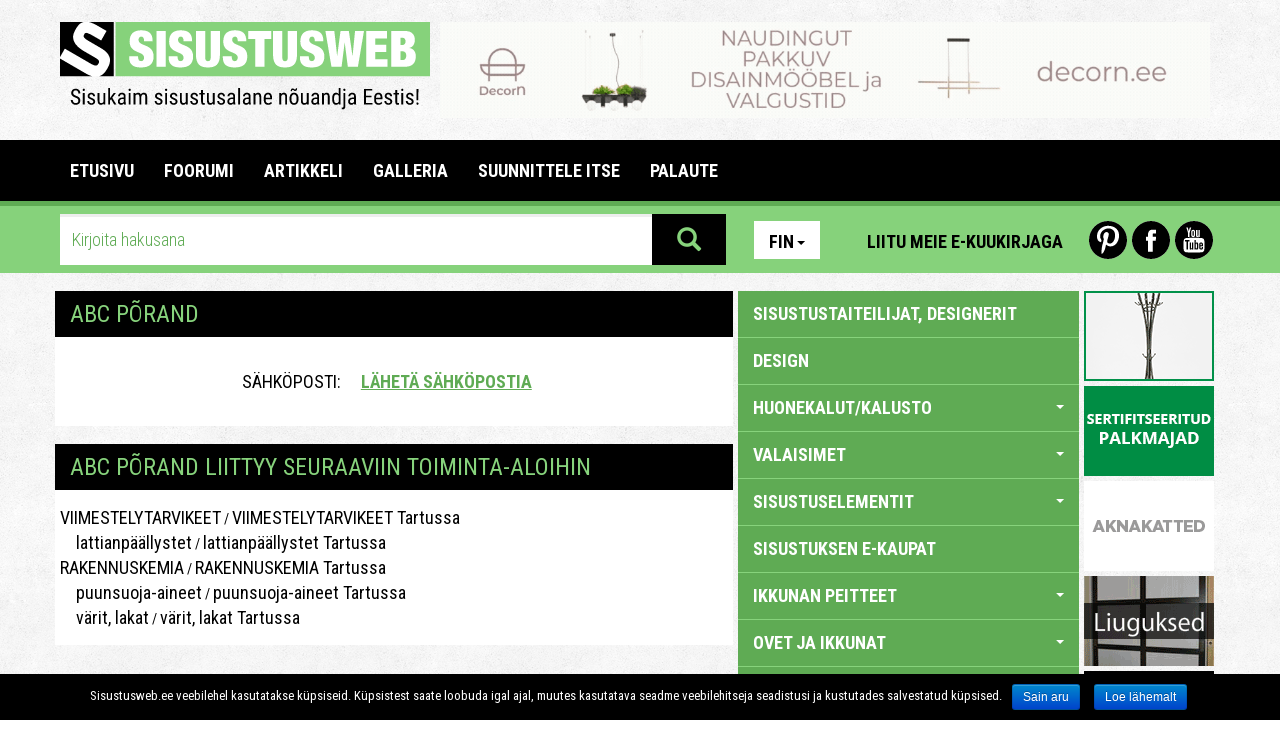

--- FILE ---
content_type: text/html; charset=utf-8
request_url: https://www.sisustusweb.ee/fi/firma/abc-porand/497/
body_size: 14366
content:
<!DOCTYPE html>
<html lang="fi">
<head>
	<base href="https://www.sisustusweb.ee/">
	<meta charset="utf-8">
	<meta name="description" content="Sisustusweb.ee">
	<meta name="keywords" content="ABC Põrand,Tartu,Tartumaa,rakennuskemia,värit lakat,puunsuoja-aineet,viimestelytarvikeet,lattianpäällystet">
	<meta http-equiv="X-UA-Compatible" content="IE=edge">
	<meta name="viewport" content="width=device-width, initial-scale=1">
		<link rel="alternate" type="text/html" hreflang="et" href="/ee/firma/abc-porand/497/" title="Eesti keeles">
<link rel="alternate" type="text/html" hreflang="en" href="/en/firma/abc-porand/497/" title="In English">
<link rel="alternate" type="text/html" hreflang="ru" href="/ru/firma/abc-porand/497/" title="По русски">
	<title>ABC Põrand - Sisustusweb.ee</title>
		<meta property="fb:app_id" content="335820719825219">
	<!-- Stiililehed -->

	<link href="inc/css/bootstrap.css" rel="stylesheet">
	<link href="plugins/owl/owl.carousel.css" media="all" rel="stylesheet" type="text/css">
	<link href="plugins/owl/owl.theme.css" media="all" rel="stylesheet" type="text/css">
	<link href="plugins/swipebox/css/swipebox.css" media="all" rel="stylesheet" type="text/css">
	<link href="plugins/fileinput/css/fileinput.css" media="all" rel="stylesheet" type="text/css" />

	<!-- HTML5 shim and Respond.js for IE8 support of HTML5 elements and media queries -->
    <!-- WARNING: Respond.js doesn't work if you view the page via file:// -->
    <!--[if lt IE 9]>
    <script src="https://oss.maxcdn.com/html5shiv/3.7.2/html5shiv.min.js"></script>
    <script src="https://oss.maxcdn.com/respond/1.4.2/respond.min.js"></script>
    <![endif]-->

    <link href="css/style.css?1541016" rel="stylesheet">
    <link href="css/scaling.css?5121112" rel="stylesheet">
    <link href='https://fonts.googleapis.com/css?family=Roboto+Condensed:300italic,400italic,700italic,400,700,300&subset=latin,cyrillic-ext' rel='stylesheet' type='text/css'>
    <link href='https://fonts.googleapis.com/css?family=Roboto:400,700,700italic,400italic,300,300italic&subset=latin,cyrillic-ext' rel='stylesheet' type='text/css'>
</head>

<body>

  <div class="mobile">

    <aside id="mobile-category-tree" class="col-xs-9 category-tree">
      <div class="row">
        <div class="col-xs-4">
          <div class="lang">
            <ul class="nav nav-pills">
                <li role="presentation" class="dropdown">
                  <a class="dropdown-toggle" data-toggle="dropdown" href="" role="button" aria-expanded="false">Fin<span class="caret"></span></a>
                <ul class="dropdown-menu" role="menu">
    			<li role="presentation">
    				<a href="/ee/firma/abc-porand/497/">Est</a>
    			</li>    			<li role="presentation">
    				<a href="/en/firma/abc-porand/497/">Eng</a>
    			</li>    			    			<li role="presentation">
    				<a href="/ru/firma/abc-porand/497/">Rus</a>
    			</li>                </ul>
            </li>
            </ul>
          </div>
        </div>
        <div class="col-xs-8 icons">
          <a href="https://www.youtube.com/user/Sisustusweb" class="yt-icon last">Youtube</a>
          <a href="https://www.facebook.com/Sisustusweb" class="fb-icon">Facebook</a>
          <a href="https://www.pinterest.com/sisustusweb/" class="pin-icon first">Pinterest</a>
        </div>
      </div>
      <div class="row top-link">
        <a href="/fi/uudiskiri/" class="btn newsletter-link">Liitu meie e-kuukirjaga</a> 
      </div>
      <div class="accordion sidebar" id="mobileCatTree">
        <ul class="accordion-group">
          <li class="accordion-heading">
                        <a href="/fi/kategooria/sisustustaiteilijat-designerit/77/">
              sisustustaiteilijat, designerit
            </a>
          </li>
<li class="accordion-heading">
                        <a href="/fi/kategooria/design/63/">
              DESIGN
            </a>
          </li>
<li class="accordion-heading">
            <a class="accordion-toggle" data-toggle="collapse" data-parent="#mobileCatTree" href="#mobilecats-29">
                  HUONEKALUT/KALUSTO <span class="caret down"></span>
                </a>
                <ul id="mobilecats-29" class="accordion-body collapse">                  <li class="accordion-inner">
                    <a href="/fi/kategooria/puutarhakalusteet-terassikalusteet/64/">
                      puutarhakalusteet, terassikalusteet
                    </a>
                  </li>
                  				                  <li class="accordion-inner">
                    <a href="/fi/kategooria/antiikkikalusto/69/">
                      antiikkikalusto
                    </a>
                  </li>
                  				                  <li class="accordion-inner">
                    <a href="/fi/kategooria/antiikkikalusto-uudistus/155/">
                      antiikkikalusto uudistus
                    </a>
                  </li>
                  				                  <li class="accordion-inner">
                    <a href="/fi/kategooria/toimistokalusto/37/">
                      toimistokalusto
                    </a>
                  </li>
                  				                  <li class="accordion-inner">
                    <a href="/fi/kategooria/olohuonekalusteet/30/">
                      olohuonekalusteet
                    </a>
                  </li>
                  				                  <li class="accordion-inner">
                    <a href="/fi/kategooria/erikoishuonekalut/87/">
                      erikoishuonekalut
                    </a>
                  </li>
                  				                  <li class="accordion-inner">
                    <a href="/fi/kategooria/huonekalut-erikoistilauksesta/118/">
                      huonekalut erikoistilauksesta
                    </a>
                  </li>
                  				                  <li class="accordion-inner">
                    <a href="/fi/kategooria/eteiskalusteet/35/">
                      eteiskalusteet
                    </a>
                  </li>
                  				                  <li class="accordion-inner">
                    <a href="/fi/kategooria/vaatekomerokalusteet/36/">
                      vaatekomerokalusteet
                    </a>
                  </li>
                  				                  <li class="accordion-inner">
                    <a href="/fi/kategooria/hotellisisustus/96/">
                      hotellisisustus
                    </a>
                  </li>
                  				                  <li class="accordion-inner">
                    <a href="/fi/kategooria/kaytetyt-huonekalut/178/">
                      käytetyt huonekalut
                    </a>
                  </li>
                  				                  <li class="accordion-inner">
                    <a href="/fi/kategooria/kaupansisustus/80/">
                      kaupansisustus
                    </a>
                  </li>
                  				                  <li class="accordion-inner">
                    <a href="/fi/kategooria/kouluhakalusto-lastentarhakalusto/97/">
                      kouluhakalusto, lastentarhakalusto
                    </a>
                  </li>
                  				                  <li class="accordion-inner">
                    <a href="/fi/kategooria/keittionkalusto/33/">
                      keittiönkalusto
                    </a>
                  </li>
                  				                  <li class="accordion-inner">
                    <a href="/fi/kategooria/varastokalusteet/139/">
                      varastokalusteet
                    </a>
                  </li>
                  				                  <li class="accordion-inner">
                    <a href="/fi/kategooria/lastenhuonekalusteet/31/">
                      lastenhuonekalusteet
                    </a>
                  </li>
                  				                  <li class="accordion-inner">
                    <a href="/fi/kategooria/makuuhuonekalusteet/32/">
                      makuuhuonekalusteet
                    </a>
                  </li>
                  				                  <li class="accordion-inner">
                    <a href="/fi/kategooria/kalvasto-liikenne-ja-asennus/84/">
                      kalvasto liikenne ja asennus
                    </a>
                  </li>
                  				                  <li class="accordion-inner">
                    <a href="/fi/kategooria/hounekalujen-kaluston-uudistus/72/">
                      hounekalujen/kaluston uudistus
                    </a>
                  </li>
                  				                  <li class="accordion-inner">
                    <a href="/fi/kategooria/kalusteen-valmistajat/56/">
                      kalusteen valmistajat
                    </a>
                  </li>
                  				                  <li class="accordion-inner">
                    <a href="/fi/kategooria/huonekalutarvikkeet/61/">
                      huonekalutarvikkeet
                    </a>
                  </li>
                  				                  <li class="accordion-inner">
                    <a href="/fi/kategooria/pehmea-kalvasto/119/">
                      pehmeä kalvasto
                    </a>
                  </li>
                  				                  <li class="accordion-inner">
                    <a href="/fi/kategooria/ravitsemisliikkeiden-sisustus/81/">
                      ravitsemisliikkeiden sisustus
                    </a>
                  </li>
                  				                  <li class="accordion-inner">
                    <a href="/fi/kategooria/saunakalusteet-kylpyhuonekalusteet/34/">
                      saunakalusteet, kylpyhuonekalusteet
                    </a>
                  </li>
                  <li class="accordion-inner">
                    <a class="accordion-toggle" data-toggle="collapse" data-parent="#mobileCatTree" href="#mobilecats-29">
                      sulje <span class="caret up"></span>
                    </a>
                  </li>
                </ul>				          </li>
<li class="accordion-heading">
            <a class="accordion-toggle" data-toggle="collapse" data-parent="#mobileCatTree" href="#mobilecats-23">
                  VALAISIMET <span class="caret down"></span>
                </a>
                <ul id="mobilecats-23" class="accordion-body collapse">                  <li class="accordion-inner">
                    <a href="/fi/kategooria/puutarhavalaisimet/120/">
                      puutarhavalaisimet
                    </a>
                  </li>
                  				                  <li class="accordion-inner">
                    <a href="/fi/kategooria/erikoisvalaisimet/27/">
                      erikoisvalaisimet
                    </a>
                  </li>
                  				                  <li class="accordion-inner">
                    <a href="/fi/kategooria/poytavalaisimet/98/">
                      pöytävalaisimet
                    </a>
                  </li>
                  				                  <li class="accordion-inner">
                    <a href="/fi/kategooria/led-valaisimet/157/">
                      LED-valaisimet
                    </a>
                  </li>
                  				                  <li class="accordion-inner">
                    <a href="/fi/kategooria/plafondit/28/">
                      plafondit
                    </a>
                  </li>
                  				                  <li class="accordion-inner">
                    <a href="/fi/kategooria/lattiavalaisimet/26/">
                      lattiavalaisimet
                    </a>
                  </li>
                  				                  <li class="accordion-inner">
                    <a href="/fi/kategooria/riippuvalaisimet/24/">
                      riippuvalaisimet
                    </a>
                  </li>
                  				                  <li class="accordion-inner">
                    <a href="/fi/kategooria/seinavalaisimet/25/">
                      seinävalaisimet
                    </a>
                  </li>
                  <li class="accordion-inner">
                    <a class="accordion-toggle" data-toggle="collapse" data-parent="#mobileCatTree" href="#mobilecats-23">
                      sulje <span class="caret up"></span>
                    </a>
                  </li>
                </ul>				          </li>
<li class="accordion-heading">
            <a class="accordion-toggle" data-toggle="collapse" data-parent="#mobileCatTree" href="#mobilecats-49">
                  SISUSTUSELEMENTIT <span class="caret down"></span>
                </a>
                <ul id="mobilecats-49" class="accordion-body collapse">                  <li class="accordion-inner">
                    <a href="/fi/kategooria/varusteet/53/">
                      varusteet
                    </a>
                  </li>
                  				                  <li class="accordion-inner">
                    <a href="/fi/kategooria/akvaariot/102/">
                      akvaariot
                    </a>
                  </li>
                  				                  <li class="accordion-inner">
                    <a href="/fi/kategooria/koristekuvat-taide/95/">
                      koristekuvat, taide
                    </a>
                  </li>
                  				                  <li class="accordion-inner">
                    <a href="/fi/kategooria/kaytetyt-sisustuselementit/180/">
                      käytetyt  sisustuselementit
                    </a>
                  </li>
                  				                  <li class="accordion-inner">
                    <a href="/fi/kategooria/kukat/51/">
                      kukat
                    </a>
                  </li>
                  				                  <li class="accordion-inner">
                    <a href="/fi/kategooria/astiat-keramiikka/50/">
                      astiat, keramiikka
                    </a>
                  </li>
                  				                  <li class="accordion-inner">
                    <a href="/fi/kategooria/merialuksien-sisusteet/133/">
                      merialuksien sisusteet
                    </a>
                  </li>
                  				                  <li class="accordion-inner">
                    <a href="/fi/kategooria/peilit/194/">
                      peilit
                    </a>
                  </li>
                  				                  <li class="accordion-inner">
                    <a href="/fi/kategooria/kuvakehykset/101/">
                      kuvakehykset
                    </a>
                  </li>
                  				                  <li class="accordion-inner">
                    <a href="/fi/kategooria/sisustustekstiilit/52/">
                      sisustustekstiilit
                    </a>
                  </li>
                  				                  <li class="accordion-inner">
                    <a href="/fi/kategooria/matot-mattopeitteet/12/">
                      matot, mattopeitteet
                    </a>
                  </li>
                  				                  <li class="accordion-inner">
                    <a href="/fi/kategooria/villa-ja-nahka-tuotet/171/">
                      villa ja nahka tuotet
                    </a>
                  </li>
                  <li class="accordion-inner">
                    <a class="accordion-toggle" data-toggle="collapse" data-parent="#mobileCatTree" href="#mobilecats-49">
                      sulje <span class="caret up"></span>
                    </a>
                  </li>
                </ul>				          </li>
<li class="accordion-heading">
                        <a href="/fi/kategooria/sisustuksen-e-kaupat/188/">
              SISUSTUKSEN E-KAUPAT
            </a>
          </li>
<li class="accordion-heading">
            <a class="accordion-toggle" data-toggle="collapse" data-parent="#mobileCatTree" href="#mobilecats-3">
                  IKKUNAN PEITTEET <span class="caret down"></span>
                </a>
                <ul id="mobilecats-3" class="accordion-body collapse">                  <li class="accordion-inner">
                    <a href="/fi/kategooria/tilausvalmistus-verholiikkeet/123/">
                      tilausvalmistus, verholiikkeet
                    </a>
                  </li>
                  				                  <li class="accordion-inner">
                    <a href="/fi/kategooria/kattoikkunaverhot/132/">
                      kattoikkunaverhot
                    </a>
                  </li>
                  				                  <li class="accordion-inner">
                    <a href="/fi/kategooria/verhotangot-jarjestelmat-tarvikkeet/122/">
                      verhotangot, järjestelmät, tarvikkeet
                    </a>
                  </li>
                  				                  <li class="accordion-inner">
                    <a href="/fi/kategooria/lamelliverhot/19/">
                      lamelliverhot
                    </a>
                  </li>
                  				                  <li class="accordion-inner">
                    <a href="/fi/kategooria/rullakaihtimet/20/">
                      rullakaihtimet
                    </a>
                  </li>
                  				                  <li class="accordion-inner">
                    <a href="/fi/kategooria/rullakaihdin/18/">
                      rullakaihdin
                    </a>
                  </li>
                  				                  <li class="accordion-inner">
                    <a href="/fi/kategooria/tekstiiliverhot/21/">
                      tekstiiliverhot
                    </a>
                  </li>
                  				                  <li class="accordion-inner">
                    <a href="/fi/kategooria/markiisit/197/">
                      markiisit
                    </a>
                  </li>
                  				                  <li class="accordion-inner">
                    <a href="/fi/kategooria/turvaverhot-aurinkosuojat/131/">
                      turvaverhot, aurinkosuojat
                    </a>
                  </li>
                  <li class="accordion-inner">
                    <a class="accordion-toggle" data-toggle="collapse" data-parent="#mobileCatTree" href="#mobilecats-3">
                      sulje <span class="caret up"></span>
                    </a>
                  </li>
                </ul>				          </li>
<li class="accordion-heading">
            <a class="accordion-toggle" data-toggle="collapse" data-parent="#mobileCatTree" href="#mobilecats-2">
                  OVET JA IKKUNAT <span class="caret down"></span>
                </a>
                <ul id="mobilecats-2" class="accordion-body collapse">                  <li class="accordion-inner">
                    <a href="/fi/kategooria/ikkunat/58/">
                      ikkunat
                    </a>
                  </li>
                  				                  <li class="accordion-inner">
                    <a href="/fi/kategooria/autotallinovet-teollisuusovet/90/">
                      autotallinovet, teollisuusovet
                    </a>
                  </li>
                  				                  <li class="accordion-inner">
                    <a href="/fi/kategooria/liukuovet-liuko-systeemit/108/">
                      liukuovet, liuko systeemit
                    </a>
                  </li>
                  				                  <li class="accordion-inner">
                    <a href="/fi/kategooria/sisaovet/16/">
                      sisäovet
                    </a>
                  </li>
                  				                  <li class="accordion-inner">
                    <a href="/fi/kategooria/tarvikkeet/111/">
                      tarvikkeet
                    </a>
                  </li>
                  				                  <li class="accordion-inner">
                    <a href="/fi/kategooria/valiseinat-tilanjakajat/107/">
                      väliseinät, tilanjakajat
                    </a>
                  </li>
                  				                  <li class="accordion-inner">
                    <a href="/fi/kategooria/ulkoovet/17/">
                      ulkoovet
                    </a>
                  </li>
                  <li class="accordion-inner">
                    <a class="accordion-toggle" data-toggle="collapse" data-parent="#mobileCatTree" href="#mobilecats-2">
                      sulje <span class="caret up"></span>
                    </a>
                  </li>
                </ul>				          </li>
<li class="accordion-heading">
            <a class="accordion-toggle" data-toggle="collapse" data-parent="#mobileCatTree" href="#mobilecats-156">
                  VIIMESTELYTARVIKEET <span class="caret down"></span>
                </a>
                <ul id="mobilecats-156" class="accordion-body collapse">                  <li class="accordion-inner">
                    <a href="/fi/kategooria/keraamiset-levyt/14/">
                      keraamiset levyt
                    </a>
                  </li>
                  				                  <li class="accordion-inner">
                    <a href="/fi/kategooria/tapetit-seinapeittemateriaalit/13/">
                      tapetit, seinäpeittemateriaalit
                    </a>
                  </li>
                  				                  <li class="accordion-inner">
                    <a href="/fi/kategooria/lattianpaallystet/160/">
                      lattianpäällystet
                    </a>
                  </li>
                  <li class="accordion-inner">
                    <a class="accordion-toggle" data-toggle="collapse" data-parent="#mobileCatTree" href="#mobilecats-156">
                      sulje <span class="caret up"></span>
                    </a>
                  </li>
                </ul>				          </li>
<li class="accordion-heading">
            <a class="accordion-toggle" data-toggle="collapse" data-parent="#mobileCatTree" href="#mobilecats-44">
                  SANITEETTITEKNIIKKA & SPAA <span class="caret down"></span>
                </a>
                <ul id="mobilecats-44" class="accordion-body collapse">                  <li class="accordion-inner">
                    <a href="/fi/kategooria/suihkunurkat/46/">
                      suihkunurkat
                    </a>
                  </li>
                  				                  <li class="accordion-inner">
                    <a href="/fi/kategooria/hanat/45/">
                      hanat
                    </a>
                  </li>
                  				                  <li class="accordion-inner">
                    <a href="/fi/kategooria//114/">
                      
                    </a>
                  </li>
                  				                  <li class="accordion-inner">
                    <a href="/fi/kategooria/tarvikkeet/59/">
                      tarvikkeet
                    </a>
                  </li>
                  				                  <li class="accordion-inner">
                    <a href="/fi/kategooria/lavuaarit-ammet-vessapontot/47/">
                      lavuaarit, ammet, vessäpöntöt
                    </a>
                  </li>
                  				                  <li class="accordion-inner">
                    <a href="/fi/kategooria//196/">
                      
                    </a>
                  </li>
                  <li class="accordion-inner">
                    <a class="accordion-toggle" data-toggle="collapse" data-parent="#mobileCatTree" href="#mobilecats-44">
                      sulje <span class="caret up"></span>
                    </a>
                  </li>
                </ul>				          </li>
<li class="accordion-heading">
            <a class="accordion-toggle" data-toggle="collapse" data-parent="#mobileCatTree" href="#mobilecats-38">
                  SAUNA <span class="caret down"></span>
                </a>
                <ul id="mobilecats-38" class="accordion-body collapse">                  <li class="accordion-inner">
                    <a href="/fi/kategooria/hoyrysaunat/40/">
                      höyrysaunat
                    </a>
                  </li>
                  				                  <li class="accordion-inner">
                    <a href="/fi/kategooria/infrapunasaunat/41/">
                      infrapunasaunat
                    </a>
                  </li>
                  				                  <li class="accordion-inner">
                    <a href="/fi/kategooria/kiukaat/39/">
                      kiukaat
                    </a>
                  </li>
                  				                  <li class="accordion-inner">
                    <a href="/fi/kategooria/saunatarvikkeet/43/">
                      saunatarvikkeet
                    </a>
                  </li>
                  				                  <li class="accordion-inner">
                    <a href="/fi/kategooria/valmissaunat-saunojen-rakentaminen/141/">
                      valmissaunat, saunojen rakentaminen
                    </a>
                  </li>
                  <li class="accordion-inner">
                    <a class="accordion-toggle" data-toggle="collapse" data-parent="#mobileCatTree" href="#mobilecats-38">
                      sulje <span class="caret up"></span>
                    </a>
                  </li>
                </ul>				          </li>
<li class="accordion-heading">
            <a class="accordion-toggle" data-toggle="collapse" data-parent="#mobileCatTree" href="#mobilecats-54">
                  KODINTARVIKKEET, TOIMISTOTARVIKKEET <span class="caret down"></span>
                </a>
                <ul id="mobilecats-54" class="accordion-body collapse">                  <li class="accordion-inner">
                    <a href="/fi/kategooria/audio-ja-videolaitteet/117/">
                      audio- ja videolaitteet
                    </a>
                  </li>
                  				                  <li class="accordion-inner">
                    <a href="/fi/kategooria/kaytetyt-kodintekniikka/181/">
                      käytetyt kodintekniikka
                    </a>
                  </li>
                  				                  <li class="accordion-inner">
                    <a href="/fi/kategooria/kodintekniikka/147/">
                      kodintekniikka
                    </a>
                  </li>
                  				                  <li class="accordion-inner">
                    <a href="/fi/kategooria/kodintarvikkeet-toimistotarvikkeet/148/">
                      kodintarvikkeet, toimistotarvikkeet
                    </a>
                  </li>
                  				                  <li class="accordion-inner">
                    <a href="/fi/kategooria/kahviautomaatit/88/">
                      kahviautomaatit
                    </a>
                  </li>
                  				                  <li class="accordion-inner">
                    <a href="/fi/kategooria/keittiokoneet/189/">
                      keittiökoneet
                    </a>
                  </li>
                  <li class="accordion-inner">
                    <a class="accordion-toggle" data-toggle="collapse" data-parent="#mobileCatTree" href="#mobilecats-54">
                      sulje <span class="caret up"></span>
                    </a>
                  </li>
                </ul>				          </li>
<li class="accordion-heading">
            <a class="accordion-toggle" data-toggle="collapse" data-parent="#mobileCatTree" href="#mobilecats-67">
                  PUUTARHA <span class="caret down"></span>
                </a>
                <ul id="mobilecats-67" class="accordion-body collapse">                  <li class="accordion-inner">
                    <a href="/fi/kategooria/puutarhatarvikkeet-kukat/126/">
                      puutarhatarvikkeet, kukat
                    </a>
                  </li>
                  				                  <li class="accordion-inner">
                    <a href="/fi/kategooria/puutarhalaitteet/127/">
                      puutarhalaitteet
                    </a>
                  </li>
                  				                  <li class="accordion-inner">
                    <a href="/fi/kategooria/viherrakentaminen-maisema/124/">
                      viherrakentaminen, maisema
                    </a>
                  </li>
                  				                  <li class="accordion-inner">
                    <a href="/fi/kategooria/kasvihuoneet-puutarha-talot-lehtimajat/186/">
                      kasvihuoneet, puutarha talot, lehtimajat
                    </a>
                  </li>
                  				                  <li class="accordion-inner">
                    <a href="/fi/kategooria/jalkakaytavat-reunakivet/128/">
                      jalkakäytävät, reunakivet
                    </a>
                  </li>
                  				                  <li class="accordion-inner">
                    <a href="/fi/kategooria/pelikenttien-varusteet/158/">
                      pelikenttien varusteet
                    </a>
                  </li>
                  				                  <li class="accordion-inner">
                    <a href="/fi/kategooria/suihkulahteet-veistokset-puutarhakoristeet/129/">
                      suihkulähteet, veistokset, puutarhakoristeet
                    </a>
                  </li>
                  				                  <li class="accordion-inner">
                    <a href="/fi/kategooria/taimitarhat/125/">
                      taimitarhat
                    </a>
                  </li>
                  <li class="accordion-inner">
                    <a class="accordion-toggle" data-toggle="collapse" data-parent="#mobileCatTree" href="#mobilecats-67">
                      sulje <span class="caret up"></span>
                    </a>
                  </li>
                </ul>				          </li>
<li class="accordion-heading">
            <a class="accordion-toggle" data-toggle="collapse" data-parent="#mobileCatTree" href="#mobilecats-65">
                  ARVORAKENNUS <span class="caret down"></span>
                </a>
                <ul id="mobilecats-65" class="accordion-body collapse">                  <li class="accordion-inner">
                    <a href="/fi/kategooria/aidat-kaiteet-portit-terassit/94/">
                      aidat, kaiteet, portit, terassit
                    </a>
                  </li>
                  				                  <li class="accordion-inner">
                    <a href="/fi/kategooria/arkkitehtito/182/">
                      arkkitehtito
                    </a>
                  </li>
                  				                  <li class="accordion-inner">
                    <a href="/fi/kategooria/altaat/42/">
                      altaat
                    </a>
                  </li>
                  				                  <li class="accordion-inner">
                    <a href="/fi/kategooria/rakennusvalvonta-rakennusasiantuntemus-konsultointi-rakennuskonsultointi/192/">
                      rakennusvalvonta, rakennusasiantuntemus, konsultointi, rakennuskonsultointi
                    </a>
                  </li>
                  				                  <li class="accordion-inner">
                    <a href="/fi/kategooria/rakennusmateriaalit/99/">
                      rakennusmateriaalit
                    </a>
                  </li>
                  				                  <li class="accordion-inner">
                    <a href="/fi/kategooria/rakennuspuutavara/76/">
                      rakennuspuutavara
                    </a>
                  </li>
                  				                  <li class="accordion-inner">
                    <a href="/fi/kategooria/rakennuspalvelut/103/">
                      rakennuspalvelut
                    </a>
                  </li>
                  				                  <li class="accordion-inner">
                    <a href="/fi/kategooria/sahkolaitteet-tarvikkeet/140/">
                      sähkölaitteet, -tarvikkeet
                    </a>
                  </li>
                  				                  <li class="accordion-inner">
                    <a href="/fi/kategooria/autotallit-kopit-katokset/104/">
                      autotallit, kopit, katokset
                    </a>
                  </li>
                  				                  <li class="accordion-inner">
                    <a href="/fi/kategooria/katot-kattoprofiilit-sadevesijarjestelmat/106/">
                      katot, kattoprofiilit, sadevesijärjestelmät
                    </a>
                  </li>
                  				                  <li class="accordion-inner">
                    <a href="/fi/kategooria/laki/15/">
                      laki
                    </a>
                  </li>
                  				                  <li class="accordion-inner">
                    <a href="/fi/kategooria/luonnonkivituotteet/71/">
                      luonnonkivituotteet
                    </a>
                  </li>
                  				                  <li class="accordion-inner">
                    <a href="/fi/kategooria/lasituotteet/83/">
                      lasituotteet
                    </a>
                  </li>
                  				                  <li class="accordion-inner">
                    <a href="/fi/kategooria/metallituotteet/73/">
                      metallituotteet
                    </a>
                  </li>
                  				                  <li class="accordion-inner">
                    <a href="/fi/kategooria/valmistalot-hirsitalot-moduulitalot/142/">
                      valmistalot, hirsitalot, moduulitalot
                    </a>
                  </li>
                  				                  <li class="accordion-inner">
                    <a href="/fi/kategooria/lattiat/66/">
                      lattiat
                    </a>
                  </li>
                  				                  <li class="accordion-inner">
                    <a href="/fi/kategooria/tekokivet-tekokivesta-valmistetut-tavarat/185/">
                      tekokivet, tekokivestä valmistetut tavarat
                    </a>
                  </li>
                  				                  <li class="accordion-inner">
                    <a href="/fi/kategooria/portaat/74/">
                      portaat
                    </a>
                  </li>
                  				                  <li class="accordion-inner">
                    <a href="/fi/kategooria/ilmanvaihtotyot-ja-eristystyot/168/">
                      ilmanvaihtotyöt ja eristystyöt
                    </a>
                  </li>
                  				                  <li class="accordion-inner">
                    <a href="/fi/kategooria//82/">
                      
                    </a>
                  </li>
                  				                  <li class="accordion-inner">
                    <a href="/fi/kategooria/ekotalot/143/">
                      ekotalot
                    </a>
                  </li>
                  				                  <li class="accordion-inner">
                    <a href="/fi/kategooria/tienrakennus-asfaltointityo/195/">
                      Tienrakennus, asfaltointityö
                    </a>
                  </li>
                  <li class="accordion-inner">
                    <a class="accordion-toggle" data-toggle="collapse" data-parent="#mobileCatTree" href="#mobilecats-65">
                      sulje <span class="caret up"></span>
                    </a>
                  </li>
                </ul>				          </li>
<li class="accordion-heading">
            <a class="accordion-toggle" data-toggle="collapse" data-parent="#mobileCatTree" href="#mobilecats-55">
                  RAKENNUSKEMIA <span class="caret down"></span>
                </a>
                <ul id="mobilecats-55" class="accordion-body collapse">                  <li class="accordion-inner">
                    <a href="/fi/kategooria/nano/113/">
                      nano
                    </a>
                  </li>
                  				                  <li class="accordion-inner">
                    <a href="/fi/kategooria/puunsuoja-aineet/89/">
                      puunsuoja-aineet
                    </a>
                  </li>
                  				                  <li class="accordion-inner">
                    <a href="/fi/kategooria/varit-lakat/60/">
                      värit, lakat
                    </a>
                  </li>
                  <li class="accordion-inner">
                    <a class="accordion-toggle" data-toggle="collapse" data-parent="#mobileCatTree" href="#mobilecats-55">
                      sulje <span class="caret up"></span>
                    </a>
                  </li>
                </ul>				          </li>
<li class="accordion-heading">
                        <a href="/fi/kategooria/takat-ja-uunit/62/">
              TAKAT JA UUNIT
            </a>
          </li>
<li class="accordion-heading">
                        <a href="/fi/kategooria/lammityslaitet-lammitys-jarjestelmat/91/">
              LÄMMITYSLAITET,  LÄMMITYS JÄRJESTELMÄT
            </a>
          </li>
<li class="accordion-heading">
                        <a href="/fi/kategooria/ilmastointilaiteet-ilmanvaihtolaiteet/169/">
              ILMASTOINTILAITEET, ILMANVAIHTOLAITEET
            </a>
          </li>
<li class="accordion-heading">
                        <a href="/fi/kategooria/sepanpajat-sepantyot/105/">
              SEPÄNPAJAT, SEPÄNTYÖT
            </a>
          </li>
<li class="accordion-heading">
                        <a href="/fi/kategooria/postilokerit-liput-lipputangot/115/">
              POSTILOKERIT, LIPUT, LIPPUTANGOT
            </a>
          </li>
<li class="accordion-heading">
                        <a href="/fi/kategooria/muuttopalelut/187/">
              MUUTTOPALELUT
            </a>
          </li>
<li class="accordion-heading">
                        <a href="/fi/kategooria/puhdistuspalvelut-puhdistusvalineet/92/">
              PUHDISTUSPALVELUT, PUHDISTUSVÄLINEET
            </a>
          </li>
<li class="accordion-heading">
            <a class="accordion-toggle" data-toggle="collapse" data-parent="#mobileCatTree" href="#mobilecats-100">
                  TURVAPALVELUT JA TURVALAITTEET, PALOTURVALLISUUS <span class="caret down"></span>
                </a>
                <ul id="mobilecats-100" class="accordion-body collapse">                  <li class="accordion-inner">
                    <a href="/fi/kategooria/vakuutusala/150/">
                      vakuutusala
                    </a>
                  </li>
                  				                  <li class="accordion-inner">
                    <a href="/fi/kategooria/lukot-tarvikkeet/109/">
                      lukot, tarvikkeet
                    </a>
                  </li>
                  				                  <li class="accordion-inner">
                    <a href="/fi/kategooria/kassakaappit/164/">
                      kassakaappit
                    </a>
                  </li>
                  				                  <li class="accordion-inner">
                    <a href="/fi/kategooria/paloturvallisuus/166/">
                      paloturvallisuus
                    </a>
                  </li>
                  				                  <li class="accordion-inner">
                    <a href="/fi/kategooria/turvapalvelut/145/">
                      turvapalvelut
                    </a>
                  </li>
                  				                  <li class="accordion-inner">
                    <a href="/fi/kategooria/valvontalaitteet-jarjestelmat/146/">
                      valvontalaitteet, -järjestelmät
                    </a>
                  </li>
                  <li class="accordion-inner">
                    <a class="accordion-toggle" data-toggle="collapse" data-parent="#mobileCatTree" href="#mobilecats-100">
                      sulje <span class="caret up"></span>
                    </a>
                  </li>
                </ul>				          </li>
<li class="accordion-heading">
                        <a href="/fi/kategooria/lemmikkielantarvikeet/184/">
              LEMMIKKIELÄNTARVIKEET
            </a>
          </li>
<li class="accordion-heading">
                        <a href="/fi/kategooria/hierontalaitteet-terveystarvikkeet/121/">
              HIERONTALAITTEET, TERVEYSTARVIKKEET
            </a>
          </li>
<li class="accordion-heading">
                        <a href="/fi/kategooria/ergonomiset-tuotteet/149/">
              ERGONOMISET TUOTTEET
            </a>
          </li>
<li class="accordion-heading">
            <a class="accordion-toggle" data-toggle="collapse" data-parent="#mobileCatTree" href="#mobilecats-110">
                  AMMATTILAISLAITTEET <span class="caret down"></span>
                </a>
                <ul id="mobilecats-110" class="accordion-body collapse">                  <li class="accordion-inner">
                    <a href="/fi/kategooria/baari-ja-ravintolatarvikkeet/138/">
                      baari- ja ravintolatarvikkeet
                    </a>
                  </li>
                  				                  <li class="accordion-inner">
                    <a href="/fi/kategooria/ruoanlaitto-tarvikkeet/137/">
                      ruoanlaitto tarvikkeet
                    </a>
                  </li>
                  				                  <li class="accordion-inner">
                    <a href="/fi/kategooria/suurkeittiolaitteet/134/">
                      suurkeittiölaitteet
                    </a>
                  </li>
                  <li class="accordion-inner">
                    <a class="accordion-toggle" data-toggle="collapse" data-parent="#mobileCatTree" href="#mobilecats-110">
                      sulje <span class="caret up"></span>
                    </a>
                  </li>
                </ul>				          </li>
<li class="accordion-heading">
                        <a href="/fi/kategooria/messut-messumatkat/144/">
              MESSUT, MESSUMATKAT
            </a>
          </li>
<li class="accordion-heading">
            <a class="accordion-toggle" data-toggle="collapse" data-parent="#mobileCatTree" href="#mobilecats-116">
                  KOULUTUS JA MUU NEUVONTA <span class="caret down"></span>
                </a>
                <ul id="mobilecats-116" class="accordion-body collapse">                  <li class="accordion-inner">
                    <a href="/fi/kategooria/koulutus-ja-muu-neuvo/163/">
                      koulutus ja muu neuvo
                    </a>
                  </li>
                  				                  <li class="accordion-inner">
                    <a href="/fi/kategooria/museot-galleria/190/">
                      museot, galleria
                    </a>
                  </li>
                  <li class="accordion-inner">
                    <a class="accordion-toggle" data-toggle="collapse" data-parent="#mobileCatTree" href="#mobilecats-116">
                      sulje <span class="caret up"></span>
                    </a>
                  </li>
                </ul>				          </li>
<li class="accordion-heading">
            <a class="accordion-toggle" data-toggle="collapse" data-parent="#mobileCatTree" href="#mobilecats-193">
                  SISUSTUSALAN KIRJALLISUUS JA AIKAKAUSLEHTIEN <span class="caret down"></span>
                </a>
                <ul id="mobilecats-193" class="accordion-body collapse">                  <li class="accordion-inner">
                    <a href="/fi/kategooria/aikakauslehtit/161/">
                      aikakauslehtit
                    </a>
                  </li>
                  				                  <li class="accordion-inner">
                    <a href="/fi/kategooria/kirjat/162/">
                      kirjat
                    </a>
                  </li>
                  <li class="accordion-inner">
                    <a class="accordion-toggle" data-toggle="collapse" data-parent="#mobileCatTree" href="#mobilecats-193">
                      sulje <span class="caret up"></span>
                    </a>
                  </li>
                </ul>				          </li>
        </ul>
      </div>
    </aside>

</div>

<div class="page-wrapper">

	<div class="mobile">

	<header class="mobile-header mobile">

		<div class="row navbar">

			<div class="col-xs-2">
				<a href="/fi/" class="logo"><img src="images/logo-mobile.svg" alt="Sisustsuweb.ee" title="Sisustusweb.ee" /></a>
			</div>
			<div class="col-xs-8">
				<a href="#collapseMenu" class="primary-menu-toggle accordion-toggle" data-toggle="collapse" data-parent="#accordion4">Päävalikko<span class="caret down"></span></a>
			</div>

			<div class="col-xs-2">
				  <button type="button" class="navbar-toggle">
        			<span class="sr-only">Näytä kategoriat</span>
        			<span class="icon-bar"></span>
       				<span class="icon-bar"></span>
        			<span class="icon-bar"></span>
      		</button>
			</div>

		</div>

		<div id="collapseMenu" class="row accordion-body collapse">
			<ul>
				<li><a href="/fi/">Etusivu</a></li>
				<li><a href="/fi/foorum/">FOORUMI</a></li>
				<li><a href="/fi/artiklid/">ARTIKKELI</a></li>
								<li><a href="/fi/galerii/">GALLERIA</a></li>
				<li><a href="/fi/planeeri/">SUUNNITTELE ITSE</a></li>
								<li><a href="/fi/tagasiside/">PALAUTE</a></li>
			</ul>
		</div>

		<div class="row search-bar">
			<form role="search" action="/fi/otsi/" name="otsi-m" id="otsivorm-m" method="get">
  				<div class="row form-group">
    				<input type="text" class="form-control" placeholder="Kirjoita hakusana" name="word" id="otsing2-m" value="">
  				</div>
  				<div class="row">
  					<button type="Submit" class="btn">HAKU</button>
  				</div>
			</form>
		</div>

	</header>

	</div>

	<header class="container-fluid header-container desktop">

		<div class="container page-header">

			<div class="col-lg-4 col-xs-4 col-xs-3 branding">
				<a href="/fi/" class="logo"><img src="images/logo.svg" alt="Sisustsuweb.ee" title="Sisustusweb.ee" /></a>
			</div>

			<div class="col-lg-8 col-xs-9 top-ad">
				<a href="https://www.sisustusweb.ee/redirect.php?t=banner&amp;id=3123&amp;r=https%3A%2F%2Fdecorn.ee%2F%3Futm_source%3Dsisustusweb%3Band%3Butm_medium%3Dweb%3Band%3Butm_campaign%3Dclicks%3Band%3Butm_content%3Dwww" target="_blank"><img src="https://www.sisustusweb.ee/img/Banners/e65f7b5e2fe67e13799613cb8ef0909c.gif" width="728" height="90" border="0" alt=""></a>
			</div>

		</div>

		<nav class="primary-menu">
			<div class="container">
			<ul class="nav nav-pills">
  				<li role="presentation"><a href="/fi/">Etusivu</a></li>
  				<li role="presentation"><a href="/fi/foorum/">FOORUMI</a></li>
  				<li role="presentation"><a href="/fi/artiklid/">ARTIKKELI</a></li>
  				  				<li role="presentation"><a href="/fi/galerii/">GALLERIA</a></li>
  				<li role="presentation"><a href="/fi/planeeri/">SUUNNITTELE ITSE</a></li>
  				  				<li role="presentation"><a href="/fi/tagasiside/">PALAUTE</a></li>
			</ul>
			</div>
		</nav>

		<div class="search-bar"> 
			<div class="container">

				<div class="col-lg-7 col-xs-6 search-bar">
					<form class="navbar-form navbar-left" role="search" action="/fi/otsi/" name="otsi" id="otsivorm" method="get">
  						<div class="form-group">
    						<input type="text" class="form-control" placeholder="Kirjoita hakusana" name="word" value="" id="otsing2">
    						<button type="submit" class="btn btn-default glyphicon glyphicon-search"></button>
  						</div>
					</form>
					<input type="hidden" id="search-h1" value="Hakusanat">
					<input type="hidden" id="search-h2" value="Yritykset">
				</div>

				<div class="col-lg-4 col-xs-4">

					<div class="lang">
						<ul class="nav nav-pills">
  							<li role="presentation" class="dropdown">
   								<a class="dropdown-toggle" data-toggle="dropdown" href="" role="button" aria-expanded="false">Fin<span class="caret"></span></a>
    						<ul class="dropdown-menu" role="menu">
    							<li role="presentation">
    								<a href="/ee/firma/abc-porand/497/">Est</a>
    							</li>    							<li role="presentation">
    								<a href="/en/firma/abc-porand/497/">Eng</a>
    							</li>    							    							<li role="presentation">
    								<a href="/ru/firma/abc-porand/497/">Rus</a>
    							</li>    						</ul>
 					 	</li>
						</ul>
					</div>

					<a href="/fi/uudiskiri/" class="newsletter-link">Liitu meie e-kuukirjaga</a>	

				</div>
				<div class="col-lg-1 col-xs-2 icons">
					<a href="https://www.pinterest.com/sisustusweb/" target="_blank" class="pin-icon first">Pinterest</a>
					<a href="https://www.facebook.com/Sisustusweb" target="_blank" class="fb-icon">Facebook</a>
					<a href="https://www.youtube.com/user/Sisustusweb" target="_blank" class="yt-icon last">Youtube</a>
				</div>
			</div>
		</div>

	</header>

	<div class="container page">

		<div class="col-lg-7 col-xs-7 page-content">

	<script src="https://use.fontawesome.com/d627b833ea.js"></script>
      <div class="block company">

        <h2 class="block-heading">ABC Põrand</h2>

        <div class="row company-card">

          <div class="col-lg-3 company-logo desktop">
                        </div>
          <div class="col-lg-9 company-info">

                                                <div class="row">

              <div class="col-xs-3">Sähköposti:</div>
              <div class="col-xs-9"><a href="#email-497" class="accordion-toggle" data-toggle="collapse">Lähetä sähköpostia</a></div>

            </div>
                                  </div>

                <div class="clearfix"></div>

            <div class="accordion-body collapse" id="email-497">
             <form class="teema" id="company-form-497" method="post">
				<input type="hidden" name="id" value="497">
              <div class="row add-topic">

                <div class="col-lg-6 col-xs-6">
                  <input type="text" class="form-control" placeholder="Nimi" name="Name">
                </div>

                <div class="col-lg-6 col-xs-6">
                  <input type="text" class="form-control" placeholder="Sähköposti" name="Email">
                </div>

              </div>

              <div class="row add-topic">

                <textarea class="form-control" placeholder="Sisu" name="Content"></textarea>

              </div>

              <div class="row add-topic">

                <div class="col-lg-2 col-xs-6">
                  <a href="javascript:;" class="btn add send-company-email" data-id="497">Lähetä sähköpostia</a>
                </div>

                <div class="col-lg-7 col-xs-7 send-status desktop">

                  <span class="response"></span>
                  <span class="error"><strong>Täytä kaikki kentät.</strong></span>

                </div>

                <div class="col-lg-3 col-xs-6 ">
                  <a href="#email-497" class="btn close accordion-toggle" data-toggle="collapse">sulje <span class="caret up"></span></a>
                </div>

              </div>

             </form>
           </div>
        </div>

              </div>
      <div class="block tegevusalad">

        <h2 class="block-heading">ABC Põrand liittyy seuraaviin toiminta-aloihin</h2>

        <div class="block-content">
        <div class="row">
			<a href="/fi/kategooria/viimestelytarvikeet/156/">VIIMESTELYTARVIKEET</a>
			 / <a href="/fi/kategooria/viimestelytarvikeet/156/Tartu.html">VIIMESTELYTARVIKEET Tartussa</a>        </div>
                <div class="row">
			<a href="/fi/kategooria/lattianpaallystet/160/">&nbsp; &nbsp; lattianpäällystet</a>
			 / <a href="/fi/kategooria/lattianpaallystet/160/Tartu.html">lattianpäällystet Tartussa</a>        </div>
                <div class="row">
			<a href="/fi/kategooria/rakennuskemia/55/">RAKENNUSKEMIA</a>
			 / <a href="/fi/kategooria/rakennuskemia/55/Tartu.html">RAKENNUSKEMIA Tartussa</a>        </div>
                <div class="row">
			<a href="/fi/kategooria/puunsuoja-aineet/89/">&nbsp; &nbsp; puunsuoja-aineet</a>
			 / <a href="/fi/kategooria/puunsuoja-aineet/89/Tartu.html">puunsuoja-aineet Tartussa</a>        </div>
                <div class="row">
			<a href="/fi/kategooria/varit-lakat/60/">&nbsp; &nbsp; värit, lakat</a>
			 / <a href="/fi/kategooria/varit-lakat/60/Tartu.html">värit, lakat Tartussa</a>        </div>
        </div>

      </div>


		</div>
		<aside class="col-lg-4 col-xs-3 category-tree desktop">
			<div class="accordion sidebar" id="desktopCatTree">
				<ul class="accordion-group">
					<li class="accordion-heading">
												<a href="/fi/kategooria/sisustustaiteilijat-designerit/77/">
							sisustustaiteilijat, designerit
						</a>
					</li>
<li class="accordion-heading">
												<a href="/fi/kategooria/design/63/">
							DESIGN
						</a>
					</li>
<li class="accordion-heading">
						<a class="accordion-toggle" data-toggle="collapse" data-parent="#desktopCatTree" href="#category-29">HUONEKALUT/KALUSTO<span class="caret down"></span></a>
      					<ul id="category-29" class="accordion-body collapse">							<li class="accordion-inner">
      							<a href="/fi/kategooria/puutarhakalusteet-terassikalusteet/64/">
									puutarhakalusteet, terassikalusteet
      							</a>
      						</li>
      																			<li class="accordion-inner">
      							<a href="/fi/kategooria/antiikkikalusto/69/">
									antiikkikalusto
      							</a>
      						</li>
      																			<li class="accordion-inner">
      							<a href="/fi/kategooria/antiikkikalusto-uudistus/155/">
									antiikkikalusto uudistus
      							</a>
      						</li>
      																			<li class="accordion-inner">
      							<a href="/fi/kategooria/toimistokalusto/37/">
									toimistokalusto
      							</a>
      						</li>
      																			<li class="accordion-inner">
      							<a href="/fi/kategooria/olohuonekalusteet/30/">
									olohuonekalusteet
      							</a>
      						</li>
      																			<li class="accordion-inner">
      							<a href="/fi/kategooria/erikoishuonekalut/87/">
									erikoishuonekalut
      							</a>
      						</li>
      																			<li class="accordion-inner">
      							<a href="/fi/kategooria/huonekalut-erikoistilauksesta/118/">
									huonekalut erikoistilauksesta
      							</a>
      						</li>
      																			<li class="accordion-inner">
      							<a href="/fi/kategooria/eteiskalusteet/35/">
									eteiskalusteet
      							</a>
      						</li>
      																			<li class="accordion-inner">
      							<a href="/fi/kategooria/vaatekomerokalusteet/36/">
									vaatekomerokalusteet
      							</a>
      						</li>
      																			<li class="accordion-inner">
      							<a href="/fi/kategooria/hotellisisustus/96/">
									hotellisisustus
      							</a>
      						</li>
      																			<li class="accordion-inner">
      							<a href="/fi/kategooria/kaytetyt-huonekalut/178/">
									käytetyt huonekalut
      							</a>
      						</li>
      																			<li class="accordion-inner">
      							<a href="/fi/kategooria/kaupansisustus/80/">
									kaupansisustus
      							</a>
      						</li>
      																			<li class="accordion-inner">
      							<a href="/fi/kategooria/kouluhakalusto-lastentarhakalusto/97/">
									kouluhakalusto, lastentarhakalusto
      							</a>
      						</li>
      																			<li class="accordion-inner">
      							<a href="/fi/kategooria/keittionkalusto/33/">
									keittiönkalusto
      							</a>
      						</li>
      																			<li class="accordion-inner">
      							<a href="/fi/kategooria/varastokalusteet/139/">
									varastokalusteet
      							</a>
      						</li>
      																			<li class="accordion-inner">
      							<a href="/fi/kategooria/lastenhuonekalusteet/31/">
									lastenhuonekalusteet
      							</a>
      						</li>
      																			<li class="accordion-inner">
      							<a href="/fi/kategooria/makuuhuonekalusteet/32/">
									makuuhuonekalusteet
      							</a>
      						</li>
      																			<li class="accordion-inner">
      							<a href="/fi/kategooria/kalvasto-liikenne-ja-asennus/84/">
									kalvasto liikenne ja asennus
      							</a>
      						</li>
      																			<li class="accordion-inner">
      							<a href="/fi/kategooria/hounekalujen-kaluston-uudistus/72/">
									hounekalujen/kaluston uudistus
      							</a>
      						</li>
      																			<li class="accordion-inner">
      							<a href="/fi/kategooria/kalusteen-valmistajat/56/">
									kalusteen valmistajat
      							</a>
      						</li>
      																			<li class="accordion-inner">
      							<a href="/fi/kategooria/huonekalutarvikkeet/61/">
									huonekalutarvikkeet
      							</a>
      						</li>
      																			<li class="accordion-inner">
      							<a href="/fi/kategooria/pehmea-kalvasto/119/">
									pehmeä kalvasto
      							</a>
      						</li>
      																			<li class="accordion-inner">
      							<a href="/fi/kategooria/ravitsemisliikkeiden-sisustus/81/">
									ravitsemisliikkeiden sisustus
      							</a>
      						</li>
      																			<li class="accordion-inner">
      							<a href="/fi/kategooria/saunakalusteet-kylpyhuonekalusteet/34/">
									saunakalusteet, kylpyhuonekalusteet
      							</a>
      						</li>
      						<li class="accordion-inner">
      							<a class="accordion-toggle" data-toggle="collapse" data-parent="#desktopCatTree" href="#category-29">
      								sulje <span class="caret up"></span>
      							</a>
      						</li>
      					</ul>											</li>
<li class="accordion-heading">
						<a class="accordion-toggle" data-toggle="collapse" data-parent="#desktopCatTree" href="#category-23">VALAISIMET<span class="caret down"></span></a>
      					<ul id="category-23" class="accordion-body collapse">							<li class="accordion-inner">
      							<a href="/fi/kategooria/puutarhavalaisimet/120/">
									puutarhavalaisimet
      							</a>
      						</li>
      																			<li class="accordion-inner">
      							<a href="/fi/kategooria/erikoisvalaisimet/27/">
									erikoisvalaisimet
      							</a>
      						</li>
      																			<li class="accordion-inner">
      							<a href="/fi/kategooria/poytavalaisimet/98/">
									pöytävalaisimet
      							</a>
      						</li>
      																			<li class="accordion-inner">
      							<a href="/fi/kategooria/led-valaisimet/157/">
									LED-valaisimet
      							</a>
      						</li>
      																			<li class="accordion-inner">
      							<a href="/fi/kategooria/plafondit/28/">
									plafondit
      							</a>
      						</li>
      																			<li class="accordion-inner">
      							<a href="/fi/kategooria/lattiavalaisimet/26/">
									lattiavalaisimet
      							</a>
      						</li>
      																			<li class="accordion-inner">
      							<a href="/fi/kategooria/riippuvalaisimet/24/">
									riippuvalaisimet
      							</a>
      						</li>
      																			<li class="accordion-inner">
      							<a href="/fi/kategooria/seinavalaisimet/25/">
									seinävalaisimet
      							</a>
      						</li>
      						<li class="accordion-inner">
      							<a class="accordion-toggle" data-toggle="collapse" data-parent="#desktopCatTree" href="#category-23">
      								sulje <span class="caret up"></span>
      							</a>
      						</li>
      					</ul>											</li>
<li class="accordion-heading">
						<a class="accordion-toggle" data-toggle="collapse" data-parent="#desktopCatTree" href="#category-49">SISUSTUSELEMENTIT<span class="caret down"></span></a>
      					<ul id="category-49" class="accordion-body collapse">							<li class="accordion-inner">
      							<a href="/fi/kategooria/varusteet/53/">
									varusteet
      							</a>
      						</li>
      																			<li class="accordion-inner">
      							<a href="/fi/kategooria/akvaariot/102/">
									akvaariot
      							</a>
      						</li>
      																			<li class="accordion-inner">
      							<a href="/fi/kategooria/koristekuvat-taide/95/">
									koristekuvat, taide
      							</a>
      						</li>
      																			<li class="accordion-inner">
      							<a href="/fi/kategooria/kaytetyt-sisustuselementit/180/">
									käytetyt  sisustuselementit
      							</a>
      						</li>
      																			<li class="accordion-inner">
      							<a href="/fi/kategooria/kukat/51/">
									kukat
      							</a>
      						</li>
      																			<li class="accordion-inner">
      							<a href="/fi/kategooria/astiat-keramiikka/50/">
									astiat, keramiikka
      							</a>
      						</li>
      																			<li class="accordion-inner">
      							<a href="/fi/kategooria/merialuksien-sisusteet/133/">
									merialuksien sisusteet
      							</a>
      						</li>
      																			<li class="accordion-inner">
      							<a href="/fi/kategooria/peilit/194/">
									peilit
      							</a>
      						</li>
      																			<li class="accordion-inner">
      							<a href="/fi/kategooria/kuvakehykset/101/">
									kuvakehykset
      							</a>
      						</li>
      																			<li class="accordion-inner">
      							<a href="/fi/kategooria/sisustustekstiilit/52/">
									sisustustekstiilit
      							</a>
      						</li>
      																			<li class="accordion-inner">
      							<a href="/fi/kategooria/matot-mattopeitteet/12/">
									matot, mattopeitteet
      							</a>
      						</li>
      																			<li class="accordion-inner">
      							<a href="/fi/kategooria/villa-ja-nahka-tuotet/171/">
									villa ja nahka tuotet
      							</a>
      						</li>
      						<li class="accordion-inner">
      							<a class="accordion-toggle" data-toggle="collapse" data-parent="#desktopCatTree" href="#category-49">
      								sulje <span class="caret up"></span>
      							</a>
      						</li>
      					</ul>											</li>
<li class="accordion-heading">
												<a href="/fi/kategooria/sisustuksen-e-kaupat/188/">
							SISUSTUKSEN E-KAUPAT
						</a>
					</li>
<li class="accordion-heading">
						<a class="accordion-toggle" data-toggle="collapse" data-parent="#desktopCatTree" href="#category-3">IKKUNAN PEITTEET<span class="caret down"></span></a>
      					<ul id="category-3" class="accordion-body collapse">							<li class="accordion-inner">
      							<a href="/fi/kategooria/tilausvalmistus-verholiikkeet/123/">
									tilausvalmistus, verholiikkeet
      							</a>
      						</li>
      																			<li class="accordion-inner">
      							<a href="/fi/kategooria/kattoikkunaverhot/132/">
									kattoikkunaverhot
      							</a>
      						</li>
      																			<li class="accordion-inner">
      							<a href="/fi/kategooria/verhotangot-jarjestelmat-tarvikkeet/122/">
									verhotangot, järjestelmät, tarvikkeet
      							</a>
      						</li>
      																			<li class="accordion-inner">
      							<a href="/fi/kategooria/lamelliverhot/19/">
									lamelliverhot
      							</a>
      						</li>
      																			<li class="accordion-inner">
      							<a href="/fi/kategooria/rullakaihtimet/20/">
									rullakaihtimet
      							</a>
      						</li>
      																			<li class="accordion-inner">
      							<a href="/fi/kategooria/rullakaihdin/18/">
									rullakaihdin
      							</a>
      						</li>
      																			<li class="accordion-inner">
      							<a href="/fi/kategooria/tekstiiliverhot/21/">
									tekstiiliverhot
      							</a>
      						</li>
      																			<li class="accordion-inner">
      							<a href="/fi/kategooria/markiisit/197/">
									markiisit
      							</a>
      						</li>
      																			<li class="accordion-inner">
      							<a href="/fi/kategooria/turvaverhot-aurinkosuojat/131/">
									turvaverhot, aurinkosuojat
      							</a>
      						</li>
      						<li class="accordion-inner">
      							<a class="accordion-toggle" data-toggle="collapse" data-parent="#desktopCatTree" href="#category-3">
      								sulje <span class="caret up"></span>
      							</a>
      						</li>
      					</ul>											</li>
<li class="accordion-heading">
						<a class="accordion-toggle" data-toggle="collapse" data-parent="#desktopCatTree" href="#category-2">OVET JA IKKUNAT<span class="caret down"></span></a>
      					<ul id="category-2" class="accordion-body collapse">							<li class="accordion-inner">
      							<a href="/fi/kategooria/ikkunat/58/">
									ikkunat
      							</a>
      						</li>
      																			<li class="accordion-inner">
      							<a href="/fi/kategooria/autotallinovet-teollisuusovet/90/">
									autotallinovet, teollisuusovet
      							</a>
      						</li>
      																			<li class="accordion-inner">
      							<a href="/fi/kategooria/liukuovet-liuko-systeemit/108/">
									liukuovet, liuko systeemit
      							</a>
      						</li>
      																			<li class="accordion-inner">
      							<a href="/fi/kategooria/sisaovet/16/">
									sisäovet
      							</a>
      						</li>
      																			<li class="accordion-inner">
      							<a href="/fi/kategooria/tarvikkeet/111/">
									tarvikkeet
      							</a>
      						</li>
      																			<li class="accordion-inner">
      							<a href="/fi/kategooria/valiseinat-tilanjakajat/107/">
									väliseinät, tilanjakajat
      							</a>
      						</li>
      																			<li class="accordion-inner">
      							<a href="/fi/kategooria/ulkoovet/17/">
									ulkoovet
      							</a>
      						</li>
      						<li class="accordion-inner">
      							<a class="accordion-toggle" data-toggle="collapse" data-parent="#desktopCatTree" href="#category-2">
      								sulje <span class="caret up"></span>
      							</a>
      						</li>
      					</ul>											</li>
<li class="accordion-heading">
						<a class="accordion-toggle" data-toggle="collapse" data-parent="#desktopCatTree" href="#category-156">VIIMESTELYTARVIKEET<span class="caret down"></span></a>
      					<ul id="category-156" class="accordion-body collapse">							<li class="accordion-inner">
      							<a href="/fi/kategooria/keraamiset-levyt/14/">
									keraamiset levyt
      							</a>
      						</li>
      																			<li class="accordion-inner">
      							<a href="/fi/kategooria/tapetit-seinapeittemateriaalit/13/">
									tapetit, seinäpeittemateriaalit
      							</a>
      						</li>
      																			<li class="accordion-inner">
      							<a href="/fi/kategooria/lattianpaallystet/160/">
									lattianpäällystet
      							</a>
      						</li>
      						<li class="accordion-inner">
      							<a class="accordion-toggle" data-toggle="collapse" data-parent="#desktopCatTree" href="#category-156">
      								sulje <span class="caret up"></span>
      							</a>
      						</li>
      					</ul>											</li>
<li class="accordion-heading">
						<a class="accordion-toggle" data-toggle="collapse" data-parent="#desktopCatTree" href="#category-44">SANITEETTITEKNIIKKA & SPAA<span class="caret down"></span></a>
      					<ul id="category-44" class="accordion-body collapse">							<li class="accordion-inner">
      							<a href="/fi/kategooria/suihkunurkat/46/">
									suihkunurkat
      							</a>
      						</li>
      																			<li class="accordion-inner">
      							<a href="/fi/kategooria/hanat/45/">
									hanat
      							</a>
      						</li>
      																			<li class="accordion-inner">
      							<a href="/fi/kategooria//114/">
									
      							</a>
      						</li>
      																			<li class="accordion-inner">
      							<a href="/fi/kategooria/tarvikkeet/59/">
									tarvikkeet
      							</a>
      						</li>
      																			<li class="accordion-inner">
      							<a href="/fi/kategooria/lavuaarit-ammet-vessapontot/47/">
									lavuaarit, ammet, vessäpöntöt
      							</a>
      						</li>
      																			<li class="accordion-inner">
      							<a href="/fi/kategooria//196/">
									
      							</a>
      						</li>
      						<li class="accordion-inner">
      							<a class="accordion-toggle" data-toggle="collapse" data-parent="#desktopCatTree" href="#category-44">
      								sulje <span class="caret up"></span>
      							</a>
      						</li>
      					</ul>											</li>
<li class="accordion-heading">
						<a class="accordion-toggle" data-toggle="collapse" data-parent="#desktopCatTree" href="#category-38">SAUNA<span class="caret down"></span></a>
      					<ul id="category-38" class="accordion-body collapse">							<li class="accordion-inner">
      							<a href="/fi/kategooria/hoyrysaunat/40/">
									höyrysaunat
      							</a>
      						</li>
      																			<li class="accordion-inner">
      							<a href="/fi/kategooria/infrapunasaunat/41/">
									infrapunasaunat
      							</a>
      						</li>
      																			<li class="accordion-inner">
      							<a href="/fi/kategooria/kiukaat/39/">
									kiukaat
      							</a>
      						</li>
      																			<li class="accordion-inner">
      							<a href="/fi/kategooria/saunatarvikkeet/43/">
									saunatarvikkeet
      							</a>
      						</li>
      																			<li class="accordion-inner">
      							<a href="/fi/kategooria/valmissaunat-saunojen-rakentaminen/141/">
									valmissaunat, saunojen rakentaminen
      							</a>
      						</li>
      						<li class="accordion-inner">
      							<a class="accordion-toggle" data-toggle="collapse" data-parent="#desktopCatTree" href="#category-38">
      								sulje <span class="caret up"></span>
      							</a>
      						</li>
      					</ul>											</li>
<li class="accordion-heading">
						<a class="accordion-toggle" data-toggle="collapse" data-parent="#desktopCatTree" href="#category-54">KODINTARVIKKEET, TOIMISTOTARVIKKEET<span class="caret down"></span></a>
      					<ul id="category-54" class="accordion-body collapse">							<li class="accordion-inner">
      							<a href="/fi/kategooria/audio-ja-videolaitteet/117/">
									audio- ja videolaitteet
      							</a>
      						</li>
      																			<li class="accordion-inner">
      							<a href="/fi/kategooria/kaytetyt-kodintekniikka/181/">
									käytetyt kodintekniikka
      							</a>
      						</li>
      																			<li class="accordion-inner">
      							<a href="/fi/kategooria/kodintekniikka/147/">
									kodintekniikka
      							</a>
      						</li>
      																			<li class="accordion-inner">
      							<a href="/fi/kategooria/kodintarvikkeet-toimistotarvikkeet/148/">
									kodintarvikkeet, toimistotarvikkeet
      							</a>
      						</li>
      																			<li class="accordion-inner">
      							<a href="/fi/kategooria/kahviautomaatit/88/">
									kahviautomaatit
      							</a>
      						</li>
      																			<li class="accordion-inner">
      							<a href="/fi/kategooria/keittiokoneet/189/">
									keittiökoneet
      							</a>
      						</li>
      						<li class="accordion-inner">
      							<a class="accordion-toggle" data-toggle="collapse" data-parent="#desktopCatTree" href="#category-54">
      								sulje <span class="caret up"></span>
      							</a>
      						</li>
      					</ul>											</li>
<li class="accordion-heading">
						<a class="accordion-toggle" data-toggle="collapse" data-parent="#desktopCatTree" href="#category-67">PUUTARHA<span class="caret down"></span></a>
      					<ul id="category-67" class="accordion-body collapse">							<li class="accordion-inner">
      							<a href="/fi/kategooria/puutarhatarvikkeet-kukat/126/">
									puutarhatarvikkeet, kukat
      							</a>
      						</li>
      																			<li class="accordion-inner">
      							<a href="/fi/kategooria/puutarhalaitteet/127/">
									puutarhalaitteet
      							</a>
      						</li>
      																			<li class="accordion-inner">
      							<a href="/fi/kategooria/viherrakentaminen-maisema/124/">
									viherrakentaminen, maisema
      							</a>
      						</li>
      																			<li class="accordion-inner">
      							<a href="/fi/kategooria/kasvihuoneet-puutarha-talot-lehtimajat/186/">
									kasvihuoneet, puutarha talot, lehtimajat
      							</a>
      						</li>
      																			<li class="accordion-inner">
      							<a href="/fi/kategooria/jalkakaytavat-reunakivet/128/">
									jalkakäytävät, reunakivet
      							</a>
      						</li>
      																			<li class="accordion-inner">
      							<a href="/fi/kategooria/pelikenttien-varusteet/158/">
									pelikenttien varusteet
      							</a>
      						</li>
      																			<li class="accordion-inner">
      							<a href="/fi/kategooria/suihkulahteet-veistokset-puutarhakoristeet/129/">
									suihkulähteet, veistokset, puutarhakoristeet
      							</a>
      						</li>
      																			<li class="accordion-inner">
      							<a href="/fi/kategooria/taimitarhat/125/">
									taimitarhat
      							</a>
      						</li>
      						<li class="accordion-inner">
      							<a class="accordion-toggle" data-toggle="collapse" data-parent="#desktopCatTree" href="#category-67">
      								sulje <span class="caret up"></span>
      							</a>
      						</li>
      					</ul>											</li>
<li class="accordion-heading">
						<a class="accordion-toggle" data-toggle="collapse" data-parent="#desktopCatTree" href="#category-65">ARVORAKENNUS<span class="caret down"></span></a>
      					<ul id="category-65" class="accordion-body collapse">							<li class="accordion-inner">
      							<a href="/fi/kategooria/aidat-kaiteet-portit-terassit/94/">
									aidat, kaiteet, portit, terassit
      							</a>
      						</li>
      																			<li class="accordion-inner">
      							<a href="/fi/kategooria/arkkitehtito/182/">
									arkkitehtito
      							</a>
      						</li>
      																			<li class="accordion-inner">
      							<a href="/fi/kategooria/altaat/42/">
									altaat
      							</a>
      						</li>
      																			<li class="accordion-inner">
      							<a href="/fi/kategooria/rakennusvalvonta-rakennusasiantuntemus-konsultointi-rakennuskonsultointi/192/">
									rakennusvalvonta, rakennusasiantuntemus, konsultointi, rakennuskonsultointi
      							</a>
      						</li>
      																			<li class="accordion-inner">
      							<a href="/fi/kategooria/rakennusmateriaalit/99/">
									rakennusmateriaalit
      							</a>
      						</li>
      																			<li class="accordion-inner">
      							<a href="/fi/kategooria/rakennuspuutavara/76/">
									rakennuspuutavara
      							</a>
      						</li>
      																			<li class="accordion-inner">
      							<a href="/fi/kategooria/rakennuspalvelut/103/">
									rakennuspalvelut
      							</a>
      						</li>
      																			<li class="accordion-inner">
      							<a href="/fi/kategooria/sahkolaitteet-tarvikkeet/140/">
									sähkölaitteet, -tarvikkeet
      							</a>
      						</li>
      																			<li class="accordion-inner">
      							<a href="/fi/kategooria/autotallit-kopit-katokset/104/">
									autotallit, kopit, katokset
      							</a>
      						</li>
      																			<li class="accordion-inner">
      							<a href="/fi/kategooria/katot-kattoprofiilit-sadevesijarjestelmat/106/">
									katot, kattoprofiilit, sadevesijärjestelmät
      							</a>
      						</li>
      																			<li class="accordion-inner">
      							<a href="/fi/kategooria/laki/15/">
									laki
      							</a>
      						</li>
      																			<li class="accordion-inner">
      							<a href="/fi/kategooria/luonnonkivituotteet/71/">
									luonnonkivituotteet
      							</a>
      						</li>
      																			<li class="accordion-inner">
      							<a href="/fi/kategooria/lasituotteet/83/">
									lasituotteet
      							</a>
      						</li>
      																			<li class="accordion-inner">
      							<a href="/fi/kategooria/metallituotteet/73/">
									metallituotteet
      							</a>
      						</li>
      																			<li class="accordion-inner">
      							<a href="/fi/kategooria/valmistalot-hirsitalot-moduulitalot/142/">
									valmistalot, hirsitalot, moduulitalot
      							</a>
      						</li>
      																			<li class="accordion-inner">
      							<a href="/fi/kategooria/lattiat/66/">
									lattiat
      							</a>
      						</li>
      																			<li class="accordion-inner">
      							<a href="/fi/kategooria/tekokivet-tekokivesta-valmistetut-tavarat/185/">
									tekokivet, tekokivestä valmistetut tavarat
      							</a>
      						</li>
      																			<li class="accordion-inner">
      							<a href="/fi/kategooria/portaat/74/">
									portaat
      							</a>
      						</li>
      																			<li class="accordion-inner">
      							<a href="/fi/kategooria/ilmanvaihtotyot-ja-eristystyot/168/">
									ilmanvaihtotyöt ja eristystyöt
      							</a>
      						</li>
      																			<li class="accordion-inner">
      							<a href="/fi/kategooria//82/">
									
      							</a>
      						</li>
      																			<li class="accordion-inner">
      							<a href="/fi/kategooria/ekotalot/143/">
									ekotalot
      							</a>
      						</li>
      																			<li class="accordion-inner">
      							<a href="/fi/kategooria/tienrakennus-asfaltointityo/195/">
									Tienrakennus, asfaltointityö
      							</a>
      						</li>
      						<li class="accordion-inner">
      							<a class="accordion-toggle" data-toggle="collapse" data-parent="#desktopCatTree" href="#category-65">
      								sulje <span class="caret up"></span>
      							</a>
      						</li>
      					</ul>											</li>
<li class="accordion-heading">
						<a class="accordion-toggle" data-toggle="collapse" data-parent="#desktopCatTree" href="#category-55">RAKENNUSKEMIA<span class="caret down"></span></a>
      					<ul id="category-55" class="accordion-body collapse">							<li class="accordion-inner">
      							<a href="/fi/kategooria/nano/113/">
									nano
      							</a>
      						</li>
      																			<li class="accordion-inner">
      							<a href="/fi/kategooria/puunsuoja-aineet/89/">
									puunsuoja-aineet
      							</a>
      						</li>
      																			<li class="accordion-inner">
      							<a href="/fi/kategooria/varit-lakat/60/">
									värit, lakat
      							</a>
      						</li>
      						<li class="accordion-inner">
      							<a class="accordion-toggle" data-toggle="collapse" data-parent="#desktopCatTree" href="#category-55">
      								sulje <span class="caret up"></span>
      							</a>
      						</li>
      					</ul>											</li>
<li class="accordion-heading">
												<a href="/fi/kategooria/takat-ja-uunit/62/">
							TAKAT JA UUNIT
						</a>
					</li>
<li class="accordion-heading">
												<a href="/fi/kategooria/lammityslaitet-lammitys-jarjestelmat/91/">
							LÄMMITYSLAITET,  LÄMMITYS JÄRJESTELMÄT
						</a>
					</li>
<li class="accordion-heading">
												<a href="/fi/kategooria/ilmastointilaiteet-ilmanvaihtolaiteet/169/">
							ILMASTOINTILAITEET, ILMANVAIHTOLAITEET
						</a>
					</li>
<li class="accordion-heading">
												<a href="/fi/kategooria/sepanpajat-sepantyot/105/">
							SEPÄNPAJAT, SEPÄNTYÖT
						</a>
					</li>
<li class="accordion-heading">
												<a href="/fi/kategooria/postilokerit-liput-lipputangot/115/">
							POSTILOKERIT, LIPUT, LIPPUTANGOT
						</a>
					</li>
<li class="accordion-heading">
												<a href="/fi/kategooria/muuttopalelut/187/">
							MUUTTOPALELUT
						</a>
					</li>
<li class="accordion-heading">
												<a href="/fi/kategooria/puhdistuspalvelut-puhdistusvalineet/92/">
							PUHDISTUSPALVELUT, PUHDISTUSVÄLINEET
						</a>
					</li>
<li class="accordion-heading">
						<a class="accordion-toggle" data-toggle="collapse" data-parent="#desktopCatTree" href="#category-100">TURVAPALVELUT JA TURVALAITTEET, PALOTURVALLISUUS<span class="caret down"></span></a>
      					<ul id="category-100" class="accordion-body collapse">							<li class="accordion-inner">
      							<a href="/fi/kategooria/vakuutusala/150/">
									vakuutusala
      							</a>
      						</li>
      																			<li class="accordion-inner">
      							<a href="/fi/kategooria/lukot-tarvikkeet/109/">
									lukot, tarvikkeet
      							</a>
      						</li>
      																			<li class="accordion-inner">
      							<a href="/fi/kategooria/kassakaappit/164/">
									kassakaappit
      							</a>
      						</li>
      																			<li class="accordion-inner">
      							<a href="/fi/kategooria/paloturvallisuus/166/">
									paloturvallisuus
      							</a>
      						</li>
      																			<li class="accordion-inner">
      							<a href="/fi/kategooria/turvapalvelut/145/">
									turvapalvelut
      							</a>
      						</li>
      																			<li class="accordion-inner">
      							<a href="/fi/kategooria/valvontalaitteet-jarjestelmat/146/">
									valvontalaitteet, -järjestelmät
      							</a>
      						</li>
      						<li class="accordion-inner">
      							<a class="accordion-toggle" data-toggle="collapse" data-parent="#desktopCatTree" href="#category-100">
      								sulje <span class="caret up"></span>
      							</a>
      						</li>
      					</ul>											</li>
<li class="accordion-heading">
												<a href="/fi/kategooria/lemmikkielantarvikeet/184/">
							LEMMIKKIELÄNTARVIKEET
						</a>
					</li>
<li class="accordion-heading">
												<a href="/fi/kategooria/hierontalaitteet-terveystarvikkeet/121/">
							HIERONTALAITTEET, TERVEYSTARVIKKEET
						</a>
					</li>
<li class="accordion-heading">
												<a href="/fi/kategooria/ergonomiset-tuotteet/149/">
							ERGONOMISET TUOTTEET
						</a>
					</li>
<li class="accordion-heading">
						<a class="accordion-toggle" data-toggle="collapse" data-parent="#desktopCatTree" href="#category-110">AMMATTILAISLAITTEET<span class="caret down"></span></a>
      					<ul id="category-110" class="accordion-body collapse">							<li class="accordion-inner">
      							<a href="/fi/kategooria/baari-ja-ravintolatarvikkeet/138/">
									baari- ja ravintolatarvikkeet
      							</a>
      						</li>
      																			<li class="accordion-inner">
      							<a href="/fi/kategooria/ruoanlaitto-tarvikkeet/137/">
									ruoanlaitto tarvikkeet
      							</a>
      						</li>
      																			<li class="accordion-inner">
      							<a href="/fi/kategooria/suurkeittiolaitteet/134/">
									suurkeittiölaitteet
      							</a>
      						</li>
      						<li class="accordion-inner">
      							<a class="accordion-toggle" data-toggle="collapse" data-parent="#desktopCatTree" href="#category-110">
      								sulje <span class="caret up"></span>
      							</a>
      						</li>
      					</ul>											</li>
<li class="accordion-heading">
												<a href="/fi/kategooria/messut-messumatkat/144/">
							MESSUT, MESSUMATKAT
						</a>
					</li>
<li class="accordion-heading">
						<a class="accordion-toggle" data-toggle="collapse" data-parent="#desktopCatTree" href="#category-116">KOULUTUS JA MUU NEUVONTA<span class="caret down"></span></a>
      					<ul id="category-116" class="accordion-body collapse">							<li class="accordion-inner">
      							<a href="/fi/kategooria/koulutus-ja-muu-neuvo/163/">
									koulutus ja muu neuvo
      							</a>
      						</li>
      																			<li class="accordion-inner">
      							<a href="/fi/kategooria/museot-galleria/190/">
									museot, galleria
      							</a>
      						</li>
      						<li class="accordion-inner">
      							<a class="accordion-toggle" data-toggle="collapse" data-parent="#desktopCatTree" href="#category-116">
      								sulje <span class="caret up"></span>
      							</a>
      						</li>
      					</ul>											</li>
<li class="accordion-heading">
						<a class="accordion-toggle" data-toggle="collapse" data-parent="#desktopCatTree" href="#category-193">SISUSTUSALAN KIRJALLISUUS JA AIKAKAUSLEHTIEN<span class="caret down"></span></a>
      					<ul id="category-193" class="accordion-body collapse">							<li class="accordion-inner">
      							<a href="/fi/kategooria/aikakauslehtit/161/">
									aikakauslehtit
      							</a>
      						</li>
      																			<li class="accordion-inner">
      							<a href="/fi/kategooria/kirjat/162/">
									kirjat
      							</a>
      						</li>
      						<li class="accordion-inner">
      							<a class="accordion-toggle" data-toggle="collapse" data-parent="#desktopCatTree" href="#category-193">
      								sulje <span class="caret up"></span>
      							</a>
      						</li>
      					</ul>											</li>
				</ul>
			</div>
		</aside>



		<aside class="col-lg-1 col-xs-1 ads-bar">

			<div class="ad-flash" style="margin-bottom:5px"><a href="https://www.sisustusweb.ee/redirect.php?t=banner&amp;id=3121&amp;r=https%3A%2F%2Fwww.tederdisain.ee%2F%3Futm_source%3Dsisustusweb%3Band%3Butm_medium%3Dweb%3Band%3Butm_campaign%3Dclicks%3Band%3Butm_content%3Dwww" target="_blank"><img src="https://www.sisustusweb.ee/img/Banners/f0ae3f01a7060607c927717b5f6bbead.gif" width="130" height="90" border="0" alt=""></a></div><div class="ad-flash" style="margin-bottom:5px"><a href="https://www.sisustusweb.ee/redirect.php?t=banner&amp;id=3127&amp;r=https%3A%2F%2Fvipson.ee%2F%3Futm_source%3Dsisustusweb%3Band%3Butm_medium%3Dweb%3Band%3Butm_campaign%3Dclicks%3Band%3Butm_content%3Dwww" target="_blank"><img src="https://www.sisustusweb.ee/img/Banners/0e8b1dd7e0320dc5214e07d15c742999.gif" width="130" height="90" border="0" alt=""></a></div><div class="ad-flash" style="margin-bottom:5px"><a href="https://www.sisustusweb.ee/redirect.php?t=banner&amp;id=3112&amp;r=https%3A%2F%2Fwww.avaeksperdid.ee%2F%3Futm_source%3Dsisustusweb%3Band%3Butm_medium%3Dweb%3Band%3Butm_campaign%3Dclicks%3Band%3Butm_content%3Dwww" target="_blank"><img src="https://www.sisustusweb.ee/img/Banners/6570d8fad446b3e2a904c9f10d5bd3a2.gif" width="130" height="90" border="0" alt=""></a></div><div class="ad-flash" style="margin-bottom:5px"><a href="https://www.sisustusweb.ee/redirect.php?t=banner&amp;id=3125&amp;r=https%3A%2F%2Fwww.soodnegarderoob.ee%2F%3Futm_source%3Dsisustusweb%3Band%3Butm_medium%3Dweb%3Band%3Butm_campaign%3Dclicks%3Band%3Butm_content%3Dwww" target="_blank"><img src="https://www.sisustusweb.ee/img/Banners/f2fe0a76d851713bdf82c983ebffcea8.gif" width="130" height="90" border="0" alt=""></a></div>			<div class="ad-txt">

          <p class="ad-txt-heading">SW suosittelee </p>

          <ul class="ad-txt-list">
            <li class="ad-txt-item">
              <a href="http://www.sisustusweb.ee/click.php?t=links&amp;id=1119&amp;r=https%3A%2F%2Fwww.avaeksperdid.ee%2F%3Futm_source%3Dsisustusweb%26utm_medium%3Dweb%26utm_campaign%3Dclicks%26utm_content%3Dwww" target="blank" style="background-color:#f6d75a; color:#000">Aknakatete parimad lahendused AVAEKSPERDID</a>
            </li>
                      <li class="ad-txt-item">
              <a href="http://www.sisustusweb.ee/click.php?t=links&amp;id=1146&amp;r=https%3A%2F%2Fidhome.ee%2F%3Futm_source%3Dsisustusweb%26utm_medium%3Dweb%26utm_campaign%3Dclicks%26utm_content%3Dwww" target="blank" style="background-color:#a82ce2; color:#fff">Itaalia Disain Mööbel  IDHOME</a>
            </li>
                      <li class="ad-txt-item">
              <a href="http://www.sisustusweb.ee/click.php?t=links&amp;id=1142&amp;r=https%3A%2F%2Fideahome.ee%2F%3Futm_source%3Dsisustusweb%26utm_medium%3Dweb%26utm_campaign%3Dclicks%26utm_content%3Dwww" target="blank" style="background-color:#f6d75a; color:#000">Disainmööbel ja valgustid - IDEAhome</a>
            </li>
                      <li class="ad-txt-item">
              <a href="http://www.sisustusweb.ee/click.php?t=links&amp;id=1087&amp;r=https%3A%2F%2Fwww.e-antiik.ee%2Ffi%2F%3Futm_source%3Dsisustusweb%26utm_medium%3Dweb%26utm_campaign%3Dclicks%26utm_content%3Dwww" target="blank" style="background-color:#db97fb; color:#000">E-ANTIIKI, HELPPO JA MUKAVA KEINO  KODIN SISUSTAMISEKSI KOTOOTA  POISTUMATTA </a>
            </li>
                      <li class="ad-txt-item">
              <a href="http://www.sisustusweb.ee/click.php?t=links&amp;id=1145&amp;r=https%3A%2F%2Fruumala.com%2Fen%2F" target="blank" style="background-color:#a82ce2; color:#fff">RUUMALA OÜ installation frames, German quality</a>
            </li>
                      <li class="ad-txt-item">
              <a href="http://www.sisustusweb.ee/click.php?t=links&amp;id=1151&amp;r=https%3A%2F%2Fkmaailm.ee%2F%3Futm_source%3Dsisustusweb%26utm_medium%3Dweb%26utm_campaign%3Dclicks%26utm_content%3Dwww" target="blank" style="background-color:#5aa7f6; color:#fff">Kõrge kvaliteediga mööbel üle Eesti! KÖÖGIMAAILM</a>
            </li>
                      <li class="ad-txt-item">
              <a href="http://www.sisustusweb.ee/click.php?t=links&amp;id=1154&amp;r=https%3A%2F%2Fvipson.ee%2F%3Futm_source%3Dsisustusweb%26utm_medium%3Dweb%26utm_campaign%3Dclicks%26utm_content%3Dwww" target="blank" style="background-color:#5aa7f6; color:#fff">Kvaliteetsed ja loodussõbralikud puit- ja palkmajad</a>
            </li>
                      <li class="ad-txt-item">
              <a href="http://www.sisustusweb.ee/click.php?t=links&amp;id=1155&amp;r=https%3A%2F%2Fkampolmoobel.ee%2F%3Futm_source%3Dsisustusweb%26utm_medium%3Dweb%26utm_campaign%3Dclicks%26utm_content%3Dwww" target="blank" style="background-color:#f6d75a; color:#000">Taastame mööbli ilu ajatu elegantsiga!</a>
            </li>
                      <li class="ad-txt-item">
              <a href="http://www.sisustusweb.ee/click.php?t=links&amp;id=1150&amp;r=https%3A%2F%2Fblinder.ee%2F%3Futm_source%3Dsisustusweb%26utm_medium%3Dweb%26utm_campaign%3Dclicks%26utm_content%3Dwww" target="blank" style="background-color:#a82ce2; color:#fff">BLINDER disainilahendused koju ja kontorisse</a>
            </li>
                      <li class="ad-txt-item">
              <a href="http://www.sisustusweb.ee/click.php?t=links&amp;id=1153&amp;r=https%3A%2F%2Fwww.plekksepp.eu%2F%3Futm_source%3Dsisustusweb%26utm_medium%3Dweb%26utm_campaign%3Dclicks%26utm_content%3Dwww" target="blank" style="background-color:#f6d75a; color:#000">Keskkonnasõbralikud plekk-kestad ahjudele</a>
            </li>
          </ul>
			</div>
						<div class="ad-custom">
				<a href="/click.php?click=remondi-ehita" target="_blank"><img src="/img/eesti-ehitab-2024.jpg" alt="" border="0" width="130"></a>
			</div>


		</aside>

	</div>
	<footer class="container-fluid footer-container">

		<!-- Peamenüü -->

		<nav class="primary-menu desktop">
			<div class="container">
			<ul class="nav nav-pills">
  				<li role="presentation"><a href="/fi/">Etusivu</a></li>
  				<li role="presentation"><a href="/fi/foorum/">FOORUMI</a></li>
  				<li role="presentation"><a href="/fi/artiklid/">ARTIKKELI</a></li>
  				  				<li role="presentation"><a href="/fi/planeeri/">SUUNNITTELE ITSE</a></li>
  				<li role="presentation"><a href="/fi/tagasiside/">PALAUTE</a></li>
			</ul>
			</div>
		</nav>

    <div class="mobile">

    <div id="collapseFooterMenu" class="row accordion-body collapse">
      <ul>
		<li><a href="/fi/">Etusivu</a></li>
		<li><a href="/fi/foorum/">FOORUMI</a></li>
		<li><a href="/fi/artiklid/">ARTIKKELI</a></li>
				<li><a href="/fi/planeeri/">SUUNNITTELE ITSE</a></li>
		<li><a href="/fi/tagasiside/">PALAUTE</a></li>
      </ul>
    </div>

    <div class="row navbar footer-navbar">

      <div class="col-xs-10">
        <a href="#collapseFooterMenu" class="primary-menu-toggle accordion-toggle" data-toggle="collapse" data-parent="#accordion5">Päävalikko<span class="caret up"></span></a>
      </div>

      <div class="col-xs-2">
          <button type="button" class="navbar-toggle">
              <span class="sr-only">Näytä kategoriat</span>
              <span class="icon-bar"></span>
              <span class="icon-bar"></span>
              <span class="icon-bar"></span>
          </button>
      </div>

    </div>

    <div class="row extra-links">

      <ul>
        <li><strong>Sisustusweb.ee</strong></li>
        <li><a href="/fi/reklaam/">Reklaam</a></li>
        
        <li><a href="/fi/tagasiside/">Palaute</a></li>
        <li><a href="http://www.turismiweb.ee/fi/">Turismiweb</a></li>
        <li><a href="http://www.ehitus.ee">Ehitus.ee</a></li>
      </ul>

    </div>

  </div>

  <div class="row footer-bottom">

		<div class="container desktop">
			

			<div class="col-lg-3 col-md-3 col-xs-3 extra-links">

        <ul>
          <li><strong>Sisustusweb.ee</strong></li>
        </ul>
        <ul>
          <li><a href="/fi/reklaam/">Reklaam</a></li>
		  
          <li><a href="/fi/tagasiside/">Palaute</a></li>
          <li><a href="http://www.turismiweb.ee/fi/">Turismiweb</a></li>
          <li><a href="http://www.ehitus.ee/">Ehitus.ee</a></li>
        </ul>

			</div>

			<!-- E-kuukirjaga liitumine -->

			<div class="col-lg-3 col-md-3 col-xs-3">
        <p class="footer-bottom-heading">Liitu meie e-kuukirjaga</p>
        <form id="subscribe" method="post" action="/fi/uudiskiri/">
          <div class="row">
            <input type="text" class="form-control" placeholder="Nimi" name="nimi">
          </div>
          <div class="row">
            <input type="text" class="form-control" placeholder="E-mail" name="email">
          </div>
          <div class="row">
            <div class="col-lg-3 col-md-3 col-xs-3 first">
              <a href="javascript:;" class="btn add form-action">Tilaa</a>
            </div>
            <div class="col-lg-9 col-md-9 col-xs-9">
              <a href="/fi/uudiskiri/" class="more-link">katso lisää</a>
            </div>
          </div>
			<input type="hidden" name="code" value="7965fb">
        </form>
			</div>

			<!-- SW sotsiaalmeedias -->

			<div  class="col-lg-3 col-md-3 col-xs-3">
        <p class="footer-bottom-heading">SW sosiaalisessa mediassa</p>
        <div class="row icons">
          <a href="https://www.pinterest.com/sisustusweb/" target="_blank" class="pin-icon">Pinterest</a>
          <a href="https://www.facebook.com/Sisustusweb" target="_blank" class="fb-icon">Facebook</a>
          <a href="https://www.youtube.com/user/Sisustusweb" target="_blank" class="yt-icon ">Youtube</a>
 		  <a href="https://twitter.com/sisustusweb" target="_blank" class="twit-icon">Twitter</a>
          <a href="https://plus.google.com/109108285586034716966" target="_blank" class="gplus-icon">Google</a>
        </div>
			</div>

			<!-- Keel valik -->

			<div class="col-lg-3 col-md-3 col-xs-3">
        <div class="lang">
			<ul class="nav nav-pills">
  				<li role="presentation" class="dropdown">
   					<a class="dropdown-toggle" data-toggle="dropdown" href="" role="button" aria-expanded="false">Fin<span class="caret"></span></a>
    			<ul class="dropdown-menu" role="menu">
    				<li role="presentation">
    					<a href="/ee/firma/abc-porand/497/">Est</a>
    				</li>    				<li role="presentation">
    					<a href="/en/firma/abc-porand/497/">Eng</a>
    				</li>    				    				<li role="presentation">
    					<a href="/ru/firma/abc-porand/497/">Rus</a>
    				</li>    			</ul>
 		 	</li>
			</ul>
          </div>
			</div>

		</div>

  </div>

	</footer>

  </div>

<!-- Scriptid -->

<script src="js/jquery.min.js"></script>
<script src="plugins/owl/owl.carousel.min.js"></script>
<script src="plugins/swipebox/jquery.swipebox.min.js"></script>
<script src="inc/js/bootstrap.min.js"></script>
<script src="plugins/typeahead/typeahead.bundle.js"></script>
<script src="plugins/fileinput/js/fileinput.js"></script>
<script src="plugins/fileinput/js/fileinput_locale_et.js"></script>
<script>
$("input.upload-photo").fileinput({
  showUpload: false,
  maxFileCount: 3,
  allowedPreviewTypes: ['image'],
  allowedFileTypes: ['image'],
  allowedFileExtensions: ['jpg','png'],
  layoutTemplates: {
        main1: "{preview}\n" +
        "<div class=\'input-group {class}\'>\n" +
        "   <div class=\'input-group-btn\'>\n" +
        "       {browse}\n" +
        "       {upload}\n" +
        "       {remove}\n" +
        "   </div>\n" +
        "   {caption}\n" +
        "</div>"
    }
});
</script>

  	<script>

  	$('#mobile-category-tree').bind('mousewheel DOMMouseScroll', function(e) {
        var scrollTo = null;
 
        if (e.type == 'mousewheel') {
            scrollTo = (e.originalEvent.wheelDelta * -1);
        }
        else if (e.type == 'DOMMouseScroll') {
            scrollTo = 40 * e.originalEvent.detail;
        }
 
        if (scrollTo) {
            e.preventDefault();
            $(this).scrollTop(scrollTo + $(this).scrollTop());
        }
    });
    </script>

    <script>

    $(document).ready(function() {

    $(".navbar-toggle").click(function() {
      $(".page-wrapper").toggleClass("offcanvas");
      $(".navbar-toggle").toggleClass("offcanvas-on");
      $("#mobile-category-tree").toggleClass("display");
     });

    $(".offcanvas-on").click(function() {
      $(".page-wrapper").removeClass("offcanvas"); 
      $(".navbar-toggle").removeClass("offcanvas-on");
      $("#mobile-category-tree").removeClass("display")
     });

    var $window = $(window),
        $pageWrapper = $('.page-wrapper');

    function resize() {
        if ($window.width() > 1024) {
            return $pageWrapper.removeClass('offcanvas');
        }
    }
    
    $window
        .resize(resize)
        .trigger('resize');
    });

    </script>
<script>
  (function(i,s,o,g,r,a,m){i['GoogleAnalyticsObject']=r;i[r]=i[r]||function(){
  (i[r].q=i[r].q||[]).push(arguments)},i[r].l=1*new Date();a=s.createElement(o),
  m=s.getElementsByTagName(o)[0];a.async=1;a.src=g;m.parentNode.insertBefore(a,m)
  })(window,document,'script','//www.google-analytics.com/analytics.js','ga');

  ga('create', 'UA-4918612-2', 'auto');
  ga('send', 'pageview');

</script>

<script src="https://maps.googleapis.com/maps/api/js?key=AIzaSyAgXYA88iqaQ_T09wRLJplOF4rmaAyyhlE"></script>
<script src="js/site.js?142110"></script>
<script src="js/ta.js?55299"></script>
<link rel="stylesheet" href="/css/cookie.css" type="text/css" media="all">
<script src="/js/cookie.js"></script>
<div id="cookie-notice" role="banner" class="cn-bottom bootstrap" style="color: rgb(255, 255, 255); background-color: rgb(0, 0, 0); display: block;"><div class="cookie-notice-container"><span id="cn-notice-text">Sisustusweb.ee veebilehel kasutatakse küpsiseid. Küpsistest saate loobuda igal ajal, muutes kasutatava seadme veebilehitseja seadistusi ja kustutades salvestatud küpsised.</span><a href="#" id="cn-accept-cookie" data-cookie-set="accept" class="cn-set-cookie button bootstrap">Sain aru</a><a href="https://www.sisustusweb.ee//privaatsus/" id="cn-more-info" class="cn-more-info button bootstrap">Loe lähemalt</a>
</div>
</div>

</body>
</html>


--- FILE ---
content_type: image/svg+xml
request_url: https://www.sisustusweb.ee/images/google.svg
body_size: 1843
content:
<?xml version="1.0" encoding="utf-8"?>
<!-- Generator: Adobe Illustrator 15.1.0, SVG Export Plug-In . SVG Version: 6.00 Build 0)  -->
<!DOCTYPE svg PUBLIC "-//W3C//DTD SVG 1.1//EN" "http://www.w3.org/Graphics/SVG/1.1/DTD/svg11.dtd">
<svg version="1.1" id="Layer_1" xmlns="http://www.w3.org/2000/svg" xmlns:xlink="http://www.w3.org/1999/xlink" x="0px" y="0px"
	 width="38px" height="38px" viewBox="0 0 38 38" enable-background="new 0 0 38 38" xml:space="preserve">
<circle fill="#FFFFFF" cx="19" cy="19" r="18.5"/>
<g>
	<g>
		<g>
			<path d="M19.721,13.089c0-2.633-1.57-6.729-4.597-6.729c-0.952,0-1.972,0.475-2.557,1.207c-0.622,0.77-0.802,1.754-0.802,2.708
				c0,2.449,1.422,6.508,4.562,6.508c0.912,0,1.894-0.437,2.481-1.022C19.646,14.916,19.721,13.748,19.721,13.089z"/>
			<path d="M17.749,22.708c-0.291-0.036-0.474-0.036-0.838-0.036c-0.329,0-2.3,0.071-3.833,0.587
				C12.276,23.55,9.94,24.43,9.94,27.025c0,2.599,2.519,4.465,6.423,4.465c3.504,0,5.366-1.686,5.366-3.95
				C21.729,25.668,20.525,24.684,17.749,22.708z"/>
			<path d="M19,0C8.506,0,0,8.506,0,19c0,10.493,8.506,19,19,19s19-8.507,19-19C38,8.506,29.494,0,19,0z M14.574,33.021
				c-5.293,0-7.846-2.521-7.846-5.229c0-1.315,0.656-3.181,2.809-4.461c2.262-1.392,5.33-1.572,6.973-1.685
				c-0.513-0.658-1.095-1.354-1.095-2.487c0-0.621,0.183-0.987,0.363-1.426c-0.402,0.037-0.802,0.073-1.167,0.073
				c-3.867,0-6.057-2.892-6.057-5.744c0-1.68,0.766-3.546,2.334-4.9c2.081-1.719,4.925-2.186,6.898-2.186h7.19l-2.373,1.491h-2.262
				c0.84,0.694,2.588,2.157,2.588,4.938c0,2.704-1.529,3.988-3.063,5.193c-0.475,0.475-1.022,0.987-1.022,1.792
				c0,0.803,0.548,1.241,0.948,1.573l1.314,1.021c1.606,1.353,3.067,2.597,3.065,5.123C24.174,29.549,20.852,33.021,14.574,33.021z
				 M30.324,18.553v3.679h-1.807v-3.679h-3.65v-1.826h3.65V13.07h1.807v3.657h3.669v1.826H30.324z"/>
		</g>
	</g>
</g>
</svg>


--- FILE ---
content_type: image/svg+xml
request_url: https://www.sisustusweb.ee/images/twitter.svg
body_size: 1374
content:
<?xml version="1.0" encoding="utf-8"?>
<!-- Generator: Adobe Illustrator 15.1.0, SVG Export Plug-In . SVG Version: 6.00 Build 0)  -->
<!DOCTYPE svg PUBLIC "-//W3C//DTD SVG 1.1//EN" "http://www.w3.org/Graphics/SVG/1.1/DTD/svg11.dtd">
<svg version="1.1" id="Layer_1" xmlns="http://www.w3.org/2000/svg" xmlns:xlink="http://www.w3.org/1999/xlink" x="0px" y="0px"
	 width="38px" height="38px" viewBox="0 0 38 38" enable-background="new 0 0 38 38" xml:space="preserve">
<circle fill="#FFFFFF" cx="19" cy="19" r="18.5"/>
<g>
	<g>
		<path d="M19,0C8.507,0,0,8.507,0,19c0,10.492,8.507,19,19,19c10.492,0,19-8.508,19-19C38,8.505,29.492,0,19,0z M28.453,14.734
			l0.014,0.606c0,6.184-4.705,13.309-13.31,13.309c-2.641,0-5.099-0.773-7.17-2.102c0.366,0.043,0.739,0.066,1.116,0.066
			c2.192,0,4.208-0.748,5.809-2.004c-2.047-0.037-3.774-1.391-4.37-3.248c0.288,0.056,0.577,0.08,0.881,0.08
			c0.427,0,0.841-0.053,1.232-0.16c-2.14-0.434-3.752-2.32-3.752-4.586v-0.059c0.632,0.352,1.352,0.56,2.119,0.586
			c-1.254-0.838-2.081-2.271-2.081-3.893c0-0.857,0.23-1.66,0.632-2.352c2.306,2.831,5.754,4.693,9.643,4.888
			c-0.081-0.342-0.122-0.701-0.122-1.066c0-2.582,2.096-4.677,4.68-4.677c1.344,0,2.561,0.568,3.416,1.478
			c1.063-0.211,2.064-0.601,2.971-1.135c-0.35,1.092-1.09,2.009-2.057,2.588c0.941-0.111,1.848-0.366,2.687-0.736
			C30.162,13.255,29.367,14.079,28.453,14.734z"/>
	</g>
</g>
</svg>
